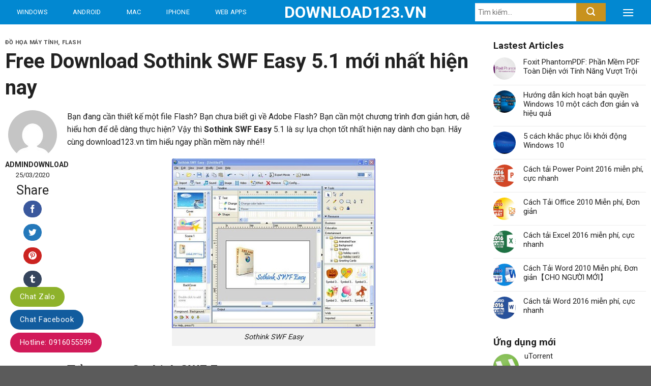

--- FILE ---
content_type: text/html; charset=UTF-8
request_url: https://download123.vn/download-sothink-swf-easy-5-1/
body_size: 21714
content:
<!DOCTYPE html>
<!--[if IE 9 ]> <html lang="vi" class="ie9 loading-site no-js"> <![endif]-->
<!--[if IE 8 ]> <html lang="vi" class="ie8 loading-site no-js"> <![endif]-->
<!--[if (gte IE 9)|!(IE)]><!--><html lang="vi" class="loading-site no-js"> <!--<![endif]-->
<head>
	<meta charset="UTF-8" />
	<link rel="profile" href="http://gmpg.org/xfn/11" />
	<link rel="pingback" href="https://download123.vn/xmlrpc.php" />

	<script>(function(html){html.className = html.className.replace(/\bno-js\b/,'js')})(document.documentElement);</script>
<title>Free Download Sothink SWF Easy 5.1 mới nhất hiện nay &#8211; Download123.VN</title>
<meta name='robots' content='max-image-preview:large' />
	<style>img:is([sizes="auto" i], [sizes^="auto," i]) { contain-intrinsic-size: 3000px 1500px }</style>
	<meta name="viewport" content="width=device-width, initial-scale=1, maximum-scale=1" /><link rel='dns-prefetch' href='//fonts.googleapis.com' />
<link href='https://fonts.gstatic.com' crossorigin rel='preconnect' />
<link rel="alternate" type="application/rss+xml" title="Dòng thông tin Download123.VN &raquo;" href="https://download123.vn/feed/" />
<link rel="alternate" type="application/rss+xml" title="Download123.VN &raquo; Dòng bình luận" href="https://download123.vn/comments/feed/" />
<link rel="alternate" type="application/rss+xml" title="Download123.VN &raquo; Free Download Sothink SWF Easy 5.1 mới nhất hiện nay Dòng bình luận" href="https://download123.vn/download-sothink-swf-easy-5-1/feed/" />
<style id='classic-theme-styles-inline-css' type='text/css'>
/*! This file is auto-generated */
.wp-block-button__link{color:#fff;background-color:#32373c;border-radius:9999px;box-shadow:none;text-decoration:none;padding:calc(.667em + 2px) calc(1.333em + 2px);font-size:1.125em}.wp-block-file__button{background:#32373c;color:#fff;text-decoration:none}
</style>
<style id='global-styles-inline-css' type='text/css'>
:root{--wp--preset--aspect-ratio--square: 1;--wp--preset--aspect-ratio--4-3: 4/3;--wp--preset--aspect-ratio--3-4: 3/4;--wp--preset--aspect-ratio--3-2: 3/2;--wp--preset--aspect-ratio--2-3: 2/3;--wp--preset--aspect-ratio--16-9: 16/9;--wp--preset--aspect-ratio--9-16: 9/16;--wp--preset--color--black: #000000;--wp--preset--color--cyan-bluish-gray: #abb8c3;--wp--preset--color--white: #ffffff;--wp--preset--color--pale-pink: #f78da7;--wp--preset--color--vivid-red: #cf2e2e;--wp--preset--color--luminous-vivid-orange: #ff6900;--wp--preset--color--luminous-vivid-amber: #fcb900;--wp--preset--color--light-green-cyan: #7bdcb5;--wp--preset--color--vivid-green-cyan: #00d084;--wp--preset--color--pale-cyan-blue: #8ed1fc;--wp--preset--color--vivid-cyan-blue: #0693e3;--wp--preset--color--vivid-purple: #9b51e0;--wp--preset--gradient--vivid-cyan-blue-to-vivid-purple: linear-gradient(135deg,rgba(6,147,227,1) 0%,rgb(155,81,224) 100%);--wp--preset--gradient--light-green-cyan-to-vivid-green-cyan: linear-gradient(135deg,rgb(122,220,180) 0%,rgb(0,208,130) 100%);--wp--preset--gradient--luminous-vivid-amber-to-luminous-vivid-orange: linear-gradient(135deg,rgba(252,185,0,1) 0%,rgba(255,105,0,1) 100%);--wp--preset--gradient--luminous-vivid-orange-to-vivid-red: linear-gradient(135deg,rgba(255,105,0,1) 0%,rgb(207,46,46) 100%);--wp--preset--gradient--very-light-gray-to-cyan-bluish-gray: linear-gradient(135deg,rgb(238,238,238) 0%,rgb(169,184,195) 100%);--wp--preset--gradient--cool-to-warm-spectrum: linear-gradient(135deg,rgb(74,234,220) 0%,rgb(151,120,209) 20%,rgb(207,42,186) 40%,rgb(238,44,130) 60%,rgb(251,105,98) 80%,rgb(254,248,76) 100%);--wp--preset--gradient--blush-light-purple: linear-gradient(135deg,rgb(255,206,236) 0%,rgb(152,150,240) 100%);--wp--preset--gradient--blush-bordeaux: linear-gradient(135deg,rgb(254,205,165) 0%,rgb(254,45,45) 50%,rgb(107,0,62) 100%);--wp--preset--gradient--luminous-dusk: linear-gradient(135deg,rgb(255,203,112) 0%,rgb(199,81,192) 50%,rgb(65,88,208) 100%);--wp--preset--gradient--pale-ocean: linear-gradient(135deg,rgb(255,245,203) 0%,rgb(182,227,212) 50%,rgb(51,167,181) 100%);--wp--preset--gradient--electric-grass: linear-gradient(135deg,rgb(202,248,128) 0%,rgb(113,206,126) 100%);--wp--preset--gradient--midnight: linear-gradient(135deg,rgb(2,3,129) 0%,rgb(40,116,252) 100%);--wp--preset--font-size--small: 13px;--wp--preset--font-size--medium: 20px;--wp--preset--font-size--large: 36px;--wp--preset--font-size--x-large: 42px;--wp--preset--spacing--20: 0.44rem;--wp--preset--spacing--30: 0.67rem;--wp--preset--spacing--40: 1rem;--wp--preset--spacing--50: 1.5rem;--wp--preset--spacing--60: 2.25rem;--wp--preset--spacing--70: 3.38rem;--wp--preset--spacing--80: 5.06rem;--wp--preset--shadow--natural: 6px 6px 9px rgba(0, 0, 0, 0.2);--wp--preset--shadow--deep: 12px 12px 50px rgba(0, 0, 0, 0.4);--wp--preset--shadow--sharp: 6px 6px 0px rgba(0, 0, 0, 0.2);--wp--preset--shadow--outlined: 6px 6px 0px -3px rgba(255, 255, 255, 1), 6px 6px rgba(0, 0, 0, 1);--wp--preset--shadow--crisp: 6px 6px 0px rgba(0, 0, 0, 1);}:where(.is-layout-flex){gap: 0.5em;}:where(.is-layout-grid){gap: 0.5em;}body .is-layout-flex{display: flex;}.is-layout-flex{flex-wrap: wrap;align-items: center;}.is-layout-flex > :is(*, div){margin: 0;}body .is-layout-grid{display: grid;}.is-layout-grid > :is(*, div){margin: 0;}:where(.wp-block-columns.is-layout-flex){gap: 2em;}:where(.wp-block-columns.is-layout-grid){gap: 2em;}:where(.wp-block-post-template.is-layout-flex){gap: 1.25em;}:where(.wp-block-post-template.is-layout-grid){gap: 1.25em;}.has-black-color{color: var(--wp--preset--color--black) !important;}.has-cyan-bluish-gray-color{color: var(--wp--preset--color--cyan-bluish-gray) !important;}.has-white-color{color: var(--wp--preset--color--white) !important;}.has-pale-pink-color{color: var(--wp--preset--color--pale-pink) !important;}.has-vivid-red-color{color: var(--wp--preset--color--vivid-red) !important;}.has-luminous-vivid-orange-color{color: var(--wp--preset--color--luminous-vivid-orange) !important;}.has-luminous-vivid-amber-color{color: var(--wp--preset--color--luminous-vivid-amber) !important;}.has-light-green-cyan-color{color: var(--wp--preset--color--light-green-cyan) !important;}.has-vivid-green-cyan-color{color: var(--wp--preset--color--vivid-green-cyan) !important;}.has-pale-cyan-blue-color{color: var(--wp--preset--color--pale-cyan-blue) !important;}.has-vivid-cyan-blue-color{color: var(--wp--preset--color--vivid-cyan-blue) !important;}.has-vivid-purple-color{color: var(--wp--preset--color--vivid-purple) !important;}.has-black-background-color{background-color: var(--wp--preset--color--black) !important;}.has-cyan-bluish-gray-background-color{background-color: var(--wp--preset--color--cyan-bluish-gray) !important;}.has-white-background-color{background-color: var(--wp--preset--color--white) !important;}.has-pale-pink-background-color{background-color: var(--wp--preset--color--pale-pink) !important;}.has-vivid-red-background-color{background-color: var(--wp--preset--color--vivid-red) !important;}.has-luminous-vivid-orange-background-color{background-color: var(--wp--preset--color--luminous-vivid-orange) !important;}.has-luminous-vivid-amber-background-color{background-color: var(--wp--preset--color--luminous-vivid-amber) !important;}.has-light-green-cyan-background-color{background-color: var(--wp--preset--color--light-green-cyan) !important;}.has-vivid-green-cyan-background-color{background-color: var(--wp--preset--color--vivid-green-cyan) !important;}.has-pale-cyan-blue-background-color{background-color: var(--wp--preset--color--pale-cyan-blue) !important;}.has-vivid-cyan-blue-background-color{background-color: var(--wp--preset--color--vivid-cyan-blue) !important;}.has-vivid-purple-background-color{background-color: var(--wp--preset--color--vivid-purple) !important;}.has-black-border-color{border-color: var(--wp--preset--color--black) !important;}.has-cyan-bluish-gray-border-color{border-color: var(--wp--preset--color--cyan-bluish-gray) !important;}.has-white-border-color{border-color: var(--wp--preset--color--white) !important;}.has-pale-pink-border-color{border-color: var(--wp--preset--color--pale-pink) !important;}.has-vivid-red-border-color{border-color: var(--wp--preset--color--vivid-red) !important;}.has-luminous-vivid-orange-border-color{border-color: var(--wp--preset--color--luminous-vivid-orange) !important;}.has-luminous-vivid-amber-border-color{border-color: var(--wp--preset--color--luminous-vivid-amber) !important;}.has-light-green-cyan-border-color{border-color: var(--wp--preset--color--light-green-cyan) !important;}.has-vivid-green-cyan-border-color{border-color: var(--wp--preset--color--vivid-green-cyan) !important;}.has-pale-cyan-blue-border-color{border-color: var(--wp--preset--color--pale-cyan-blue) !important;}.has-vivid-cyan-blue-border-color{border-color: var(--wp--preset--color--vivid-cyan-blue) !important;}.has-vivid-purple-border-color{border-color: var(--wp--preset--color--vivid-purple) !important;}.has-vivid-cyan-blue-to-vivid-purple-gradient-background{background: var(--wp--preset--gradient--vivid-cyan-blue-to-vivid-purple) !important;}.has-light-green-cyan-to-vivid-green-cyan-gradient-background{background: var(--wp--preset--gradient--light-green-cyan-to-vivid-green-cyan) !important;}.has-luminous-vivid-amber-to-luminous-vivid-orange-gradient-background{background: var(--wp--preset--gradient--luminous-vivid-amber-to-luminous-vivid-orange) !important;}.has-luminous-vivid-orange-to-vivid-red-gradient-background{background: var(--wp--preset--gradient--luminous-vivid-orange-to-vivid-red) !important;}.has-very-light-gray-to-cyan-bluish-gray-gradient-background{background: var(--wp--preset--gradient--very-light-gray-to-cyan-bluish-gray) !important;}.has-cool-to-warm-spectrum-gradient-background{background: var(--wp--preset--gradient--cool-to-warm-spectrum) !important;}.has-blush-light-purple-gradient-background{background: var(--wp--preset--gradient--blush-light-purple) !important;}.has-blush-bordeaux-gradient-background{background: var(--wp--preset--gradient--blush-bordeaux) !important;}.has-luminous-dusk-gradient-background{background: var(--wp--preset--gradient--luminous-dusk) !important;}.has-pale-ocean-gradient-background{background: var(--wp--preset--gradient--pale-ocean) !important;}.has-electric-grass-gradient-background{background: var(--wp--preset--gradient--electric-grass) !important;}.has-midnight-gradient-background{background: var(--wp--preset--gradient--midnight) !important;}.has-small-font-size{font-size: var(--wp--preset--font-size--small) !important;}.has-medium-font-size{font-size: var(--wp--preset--font-size--medium) !important;}.has-large-font-size{font-size: var(--wp--preset--font-size--large) !important;}.has-x-large-font-size{font-size: var(--wp--preset--font-size--x-large) !important;}
:where(.wp-block-post-template.is-layout-flex){gap: 1.25em;}:where(.wp-block-post-template.is-layout-grid){gap: 1.25em;}
:where(.wp-block-columns.is-layout-flex){gap: 2em;}:where(.wp-block-columns.is-layout-grid){gap: 2em;}
:root :where(.wp-block-pullquote){font-size: 1.5em;line-height: 1.6;}
</style>
<style id='woocommerce-inline-inline-css' type='text/css'>
.woocommerce form .form-row .required { visibility: visible; }
</style>
<link data-minify="1" rel='stylesheet' id='flatsome-icons-css' href='https://download123.vn/wp-content/cache/min/1/wp-content/themes/flatsome/assets/css/fl-icons-90137373b06c8321118345403ba9ccd8.css' type='text/css' media='all' />
<link data-minify="1" rel='stylesheet' id='flatsome-main-css' href='https://download123.vn/wp-content/cache/min/1/wp-content/themes/flatsome/assets/css/flatsome-6a786f6b0bc70009a45e792179745dd5.css' type='text/css' media='all' />
<link data-minify="1" rel='stylesheet' id='flatsome-shop-css' href='https://download123.vn/wp-content/cache/min/1/wp-content/themes/flatsome/assets/css/flatsome-shop-3d00cde5d74d5873c8ef419afe699dc5.css' type='text/css' media='all' />
<link rel='stylesheet' id='flatsome-style-css' href='https://download123.vn/wp-content/themes/app/style.css?ver=3.0' type='text/css' media='all' />
<link rel='stylesheet' id='flatsome-googlefonts-css' href='//fonts.googleapis.com/css?family=Roboto%3Aregular%2C700%2Cregular%2C500%2Cregular&#038;display=swap&#038;ver=3.9' type='text/css' media='all' />
<script type="text/javascript" src="https://download123.vn/wp-includes/js/jquery/jquery.min.js?ver=3.7.1" id="jquery-core-js"></script>
<script type="text/javascript" src="https://download123.vn/wp-content/plugins/woocommerce/assets/js/jquery-blockui/jquery.blockUI.min.js?ver=2.7.0-wc.10.4.3" id="wc-jquery-blockui-js" defer="defer" data-wp-strategy="defer"></script>
<script type="text/javascript" id="wc-add-to-cart-js-extra">
/* <![CDATA[ */
var wc_add_to_cart_params = {"ajax_url":"\/wp-admin\/admin-ajax.php","wc_ajax_url":"\/?wc-ajax=%%endpoint%%","i18n_view_cart":"Xem gi\u1ecf h\u00e0ng","cart_url":"https:\/\/download123.vn\/gio-hang\/","is_cart":"","cart_redirect_after_add":"no"};
/* ]]> */
</script>
<script type="text/javascript" src="https://download123.vn/wp-content/plugins/woocommerce/assets/js/frontend/add-to-cart.min.js?ver=10.4.3" id="wc-add-to-cart-js" defer="defer" data-wp-strategy="defer"></script>
<script type="text/javascript" src="https://download123.vn/wp-content/plugins/woocommerce/assets/js/js-cookie/js.cookie.min.js?ver=2.1.4-wc.10.4.3" id="wc-js-cookie-js" defer="defer" data-wp-strategy="defer"></script>
<script type="text/javascript" id="woocommerce-js-extra">
/* <![CDATA[ */
var woocommerce_params = {"ajax_url":"\/wp-admin\/admin-ajax.php","wc_ajax_url":"\/?wc-ajax=%%endpoint%%","i18n_password_show":"Hi\u1ec3n th\u1ecb m\u1eadt kh\u1ea9u","i18n_password_hide":"\u1ea8n m\u1eadt kh\u1ea9u"};
/* ]]> */
</script>
<script type="text/javascript" src="https://download123.vn/wp-content/plugins/woocommerce/assets/js/frontend/woocommerce.min.js?ver=10.4.3" id="woocommerce-js" defer="defer" data-wp-strategy="defer"></script>
<link rel="https://api.w.org/" href="https://download123.vn/wp-json/" /><link rel="alternate" title="JSON" type="application/json" href="https://download123.vn/wp-json/wp/v2/posts/8113" /><link rel="EditURI" type="application/rsd+xml" title="RSD" href="https://download123.vn/xmlrpc.php?rsd" />
<meta name="generator" content="WordPress 6.8.3" />
<meta name="generator" content="WooCommerce 10.4.3" />
<link rel="canonical" href="https://download123.vn/download-sothink-swf-easy-5-1/" />
<link rel='shortlink' href='https://download123.vn/?p=8113' />
<link rel="alternate" title="oNhúng (JSON)" type="application/json+oembed" href="https://download123.vn/wp-json/oembed/1.0/embed?url=https%3A%2F%2Fdownload123.vn%2Fdownload-sothink-swf-easy-5-1%2F" />
<link rel="alternate" title="oNhúng (XML)" type="text/xml+oembed" href="https://download123.vn/wp-json/oembed/1.0/embed?url=https%3A%2F%2Fdownload123.vn%2Fdownload-sothink-swf-easy-5-1%2F&#038;format=xml" />
<link rel='dns-prefetch' href='https://i0.wp.com/'><link rel='preconnect' href='https://i0.wp.com/' crossorigin><link rel='dns-prefetch' href='https://i1.wp.com/'><link rel='preconnect' href='https://i1.wp.com/' crossorigin><link rel='dns-prefetch' href='https://i2.wp.com/'><link rel='preconnect' href='https://i2.wp.com/' crossorigin><link rel='dns-prefetch' href='https://i3.wp.com/'><link rel='preconnect' href='https://i3.wp.com/' crossorigin><style>.bg{opacity: 0; transition: opacity 1s; -webkit-transition: opacity 1s;} .bg-loaded{opacity: 1;}</style><!--[if IE]><link rel="stylesheet" type="text/css" href="https://download123.vn/wp-content/themes/flatsome/assets/css/ie-fallback.css"><script src="//cdnjs.cloudflare.com/ajax/libs/html5shiv/3.6.1/html5shiv.js"></script><script>var head = document.getElementsByTagName('head')[0],style = document.createElement('style');style.type = 'text/css';style.styleSheet.cssText = ':before,:after{content:none !important';head.appendChild(style);setTimeout(function(){head.removeChild(style);}, 0);</script><script src="https://download123.vn/wp-content/themes/flatsome/assets/libs/ie-flexibility.js"></script><![endif]-->	<noscript><style>.woocommerce-product-gallery{ opacity: 1 !important; }</style></noscript>
	<style id="custom-css" type="text/css">:root {--primary-color: #0288d1;}.full-width .ubermenu-nav, .container, .row{max-width: 1310px}.row.row-collapse{max-width: 1280px}.row.row-small{max-width: 1302.5px}.row.row-large{max-width: 1340px}.header-main{height: 48px}#logo img{max-height: 48px}#logo{width:163px;}.header-top{min-height: 30px}.has-transparent + .page-title:first-of-type,.has-transparent + #main > .page-title,.has-transparent + #main > div > .page-title,.has-transparent + #main .page-header-wrapper:first-of-type .page-title{padding-top: 48px;}.header.show-on-scroll,.stuck .header-main{height:48px!important}.stuck #logo img{max-height: 48px!important}.search-form{ width: 50%;}.header-bg-color, .header-wrapper {background-color: #0288d1}.header-bottom {background-color: #f1f1f1}.stuck .header-main .nav > li > a{line-height: 50px }@media (max-width: 549px) {.header-main{height: 70px}#logo img{max-height: 70px}}.nav-dropdown{font-size:100%}/* Color */.accordion-title.active, .has-icon-bg .icon .icon-inner,.logo a, .primary.is-underline, .primary.is-link, .badge-outline .badge-inner, .nav-outline > li.active> a,.nav-outline >li.active > a, .cart-icon strong,[data-color='primary'], .is-outline.primary{color: #0288d1;}/* Color !important */[data-text-color="primary"]{color: #0288d1!important;}/* Background Color */[data-text-bg="primary"]{background-color: #0288d1;}/* Background */.scroll-to-bullets a,.featured-title, .label-new.menu-item > a:after, .nav-pagination > li > .current,.nav-pagination > li > span:hover,.nav-pagination > li > a:hover,.has-hover:hover .badge-outline .badge-inner,button[type="submit"], .button.wc-forward:not(.checkout):not(.checkout-button), .button.submit-button, .button.primary:not(.is-outline),.featured-table .title,.is-outline:hover, .has-icon:hover .icon-label,.nav-dropdown-bold .nav-column li > a:hover, .nav-dropdown.nav-dropdown-bold > li > a:hover, .nav-dropdown-bold.dark .nav-column li > a:hover, .nav-dropdown.nav-dropdown-bold.dark > li > a:hover, .is-outline:hover, .tagcloud a:hover,.grid-tools a, input[type='submit']:not(.is-form), .box-badge:hover .box-text, input.button.alt,.nav-box > li > a:hover,.nav-box > li.active > a,.nav-pills > li.active > a ,.current-dropdown .cart-icon strong, .cart-icon:hover strong, .nav-line-bottom > li > a:before, .nav-line-grow > li > a:before, .nav-line > li > a:before,.banner, .header-top, .slider-nav-circle .flickity-prev-next-button:hover svg, .slider-nav-circle .flickity-prev-next-button:hover .arrow, .primary.is-outline:hover, .button.primary:not(.is-outline), input[type='submit'].primary, input[type='submit'].primary, input[type='reset'].button, input[type='button'].primary, .badge-inner{background-color: #0288d1;}/* Border */.nav-vertical.nav-tabs > li.active > a,.scroll-to-bullets a.active,.nav-pagination > li > .current,.nav-pagination > li > span:hover,.nav-pagination > li > a:hover,.has-hover:hover .badge-outline .badge-inner,.accordion-title.active,.featured-table,.is-outline:hover, .tagcloud a:hover,blockquote, .has-border, .cart-icon strong:after,.cart-icon strong,.blockUI:before, .processing:before,.loading-spin, .slider-nav-circle .flickity-prev-next-button:hover svg, .slider-nav-circle .flickity-prev-next-button:hover .arrow, .primary.is-outline:hover{border-color: #0288d1}.nav-tabs > li.active > a{border-top-color: #0288d1}.widget_shopping_cart_content .blockUI.blockOverlay:before { border-left-color: #0288d1 }.woocommerce-checkout-review-order .blockUI.blockOverlay:before { border-left-color: #0288d1 }/* Fill */.slider .flickity-prev-next-button:hover svg,.slider .flickity-prev-next-button:hover .arrow{fill: #0288d1;}body{font-size: 100%;}@media screen and (max-width: 549px){body{font-size: 100%;}}body{font-family:"Roboto", sans-serif}body{font-weight: 0}body{color: #212121}.nav > li > a {font-family:"Roboto", sans-serif;}.mobile-sidebar-levels-2 .nav > li > ul > li > a {font-family:"Roboto", sans-serif;}.nav > li > a {font-weight: 500;}.mobile-sidebar-levels-2 .nav > li > ul > li > a {font-weight: 500;}h1,h2,h3,h4,h5,h6,.heading-font, .off-canvas-center .nav-sidebar.nav-vertical > li > a{font-family: "Roboto", sans-serif;}h1,h2,h3,h4,h5,h6,.heading-font,.banner h1,.banner h2{font-weight: 700;}h1,h2,h3,h4,h5,h6,.heading-font{color: #212121;}.alt-font{font-family: "Roboto", sans-serif;}.alt-font{font-weight: 0!important;}a{color: #212121;}a:hover{color: #212121;}.tagcloud a:hover{border-color: #212121;background-color: #212121;}.products.has-equal-box-heights .box-image {padding-top: 100%;}@media screen and (min-width: 550px){.products .box-vertical .box-image{min-width: 247px!important;width: 247px!important;}}.page-title-small + main .product-container > .row{padding-top:0;}/* Custom CSS */.section1,.section1 .row1>.col,.section2,.section2 .row1>.large-12,.section3,.section4,.section5,.bvlq-section{padding-bottom : 0px !important}.cau-hoi-section .large-4 p.des{font-size:14px; color: gray;}.cau-hoi-section .large-4 .img{margin-bottom:10px}.cau-hoi-section .large-4 strong{display: block;margin-bottom: 15px;border-bottom: 1px solid #e4e4e4;padding-bottom: 30px;font-size: 20px;font-weight: 500;}.cau-hoi-section{padding-bottom:0 !important}.cau-hoi-section p{margin-bottom:0}.cau-hoi-section .col.large-4 .col-inner{padding:30px}.related .product-small.box .category{display:none}.single-product .content-row .large-3{flex-basis:25%; max-width:25%; padding-left:25px}.uu-diem-nhuoc-diem .right{display:inline-block; width:50%; padding-left:6px;}.uu-diem-nhuoc-diem .left{display:inline-block; width:50%; padding-right:6px;float:left}.uu-diem-nhuoc-diem .left h3{margin-bottom: 12px;font-weight: 300;font-size: 20px;color: #689f38;}.uu-diem-nhuoc-diem .right h3{ margin-bottom: 12px;font-weight: 300;font-size: 20px;color: #bf360c;}.uu-diem-nhuoc-diem ul{margin-bottom:0} .uu-diem-nhuoc-diem ul li{position: relative;margin-bottom: 12px;margin-left: 0px;list-style: none; margin-bottom:7px}.uu-diem-nhuoc-diem .right li{position: relative;margin-bottom: 12px;margin-left: 0px;list-style: none;margin-bottom: 7px;background-image: url(/wp-content/uploads/2020/10/nhuoc-diem-check.jpg);background-repeat: no-repeat;background-position-y: center;padding-left: 25px;}.related{ border-top: 0;margin-top: 15px;}.single-product .content-row{background:white}.single-product .page-title-inner{padding-top:0; max-width:1340px; background:white; min-height:50px}ul.product_list_widget li a{font-size:15px}ul.product_list_widget li .star-rating{margin:5px 0}ul.product_list_widget li img {width: 50px;height: 50px;}ul.product_list_widget li{padding: 5px 0 5px 61px;min-height: 65px;}.single-product .page-title{background: #eeeeee;}.single-product .shop-container{background:#eeeeee}.uu-diem-nhuoc-diem .left li{background-image: url(/wp-content/uploads/2020/10/uu-diem-check.jpg);background-repeat: no-repeat;background-position-y: center;background-position-x: left;margin-left: 0;padding-left: 25px;position: relative;list-style: none;margin-bottom: 7px;font-size: 15px;}.uu-diem-nhuoc-diem{display:inline-block; width:100%; clear:both}.single-product .content-row .large-2{flex-basis:18%; max-width:18%; padding-left:0}.single-product .large-7{border-right:none !important; order:1;flex-basis:57%;max-width:57%}.single-product .nut-download a{display: block;width: 100%;background: #43a047;padding: 10px 20px;font-size: 20px;font-weight: 500;color: white;border-radius: 3px;border-bottom: 2px solid #1e7922;background-image: url(/wp-content/uploads/2020/10/icon-23.png);background-repeat: no-repeat;background-size: 33px;background-position-x: 92%;background-position-y: center;}.header-nav.nav > li > a {font-weight: normal;color: #fff !important;height: 48px;padding: 0 18px;line-height: 48px;}.nav-line>li.active>a:before, .single-product .nav-line>li>a:before{display:none}.home .tabbed-content .nav{border-bottom: 1px solid #0288d1;margin-bottom: 7px;}.thong-tin-sp .star-rating span{padding-right:0}.thong-tin-sp .star-rating{margin-right:0}.header-main .nav > li > a:hover,.header-main .nav>li.active>a,.header-main .nav>li.current>a{background: #01579b;}.has-dropdown .icon-angle-down {font-size: 20px;margin-left: 10px;opacity: 1;}.nav-dropdown-default {padding: 0;border: none;background: #01579b;}.nav-dropdown-has-arrow li.current-dropdown.has-dropdown:before, .nav-dropdown-has-arrow li.current-dropdown.has-dropdown:after{display : none;}.nav-dropdown-default .nav-column li>a, .nav-dropdown.nav-dropdown-default>li>a {padding-left: 0;padding-right: 0;margin: 0 10px;border-bottom: 1px solid #fff !important;color: #fff !important;font-weight: normal;font-size: 15px;padding: 3px 36px;height: 48px;line-height: 40px;}.nav-dropdown-default .nav-column li:hover, .nav-dropdown.nav-dropdown-default>li:hover{background: #0288d1;}.header-main .flex-col.flex-right{width: 40%;}.header-main input[type='search']{height: 36px;padding: 0 6px;font-size: 14px;border: 0;}.header-main button[type="submit"]{margin: 0;height: 36px;padding: 0 20px;font-size: 14px;border: 0;background: #c8921e;}.is-divider{display : none;}.section1 .large-8 .large-columns-1 .col.post-item{padding-bottom : 20px;}.box.box-overlay .image-cover::after,.box.box-overlay .image-cover::before {position: absolute;top: 0;right: 0;bottom: 0;left: 0;width: 100%;height: 100%;background: linear-gradient(to bottom, transparent 30%, #000 100%);content: "";}h2.section-title{font-size: 20px;margin-bottom: 15px;}.home .tabbed-content .nav>li.active>a,.home .tabbed-content .nav>li.current>a {background: #fff;color: #0288d1 !important;border: 1px solid #0288d1;border-bottom-color: #fff;border-radius: 5px 5px 0 0;margin-bottom: -1px;height: 40px;line-height: 40px;}.tabbed-content .nav > li > a:hover{background : unset;}.tabbed-content .nav > li > a{padding: 0 12px;font-size:15px; font-weight:normal;}.single-product .tabbed-content .nav > li > a {padding: 7px 12px;font-size: 15px;font-weight: normal;text-transform: none;font-size: 16px;letter-spacing: 0;}.single-product .tabbed-content .nav > li.active > a{border-bottom:2px solid #0288d1; margin-bottom:-2px}.single-product .tabbed-content .nav > li{margin:0}.section1 .tabbed-content .large-columns-1{margin-left: 0;margin-right: 0;counter-reset: my-counter;}.section1 .tabbed-content .large-columns-1>.col{position: relative;border-bottom: 1px solid #e0e0e0;padding: 10px 20px 10px 50px;}.section1 .tabbed-content .large-columns-1>.col:last-child{border-bottom:none;}.section1 .tabbed-content .large-columns-1>.col::before {position: absolute;top: 0;left: 0px;width: 40px;height: 72px;color: #9e9e9e;font-size: 1.6rem;line-height: 72px;text-align: center;content: counter(my-counter) ".";counter-increment: my-counter;}.nut-xem-them{border-radius: 10px !important;background-color: #fff !important;border: 1px solid #0288d1 !important;margin-bottom : 0px;margin-top: 18px;}.nut-xem-them:hover{color: #fff !important;background-color: #0288d1 !important;}.nut-xem-them span{font-size: 14px;font-weight: normal;text-transform: initial;}.product-small.box{padding-top: 10px;border: 1px solid #e0e0e0;box-shadow: 0 1px 3px 0 rgba(0,0,0,0.3);}.product-small.box.box-normal .box-text>p{display: -webkit-box;-webkit-line-clamp: 2;-webkit-box-orient: vertical;max-height: 3em;position: relative;height: 3em;overflow: hidden;color: #424242;font-size: .79rem;}.section2 .thong-tin-them-sp{display:flex !important}.bvlq .box.box-blog-post .box-text h5:hover.archive.category .large-9.col .box.box-blog-post .box-text h5:hover{text-decoration:underline; color:#0288d1}.thong-tin-them-sp .star-rating{margin-right:0}.thong-tin-them-sp{display:none; width:100%; clear:both}.thong-tin-them-sp .right{width:50%; float:left; display:inline-block; text-align:right; padding:12px 10px}.thong-tin-them-sp .left{text-align:left; display:inline-block; width:50%; float:left; padding:12px 10px}.thong-tin-them-sp{border-top: 1px solid #e3e3e3;}.product-small.box.box-vertical .box-text>p,.product-small.box.box-vertical .thong-tin-sp{display : none;}.product-small.box .product-title a{overflow: hidden;white-space: nowrap;text-overflow: ellipsis;margin-bottom: 0px;color: #0288d1;font-size: 16px;}.product-small.box:hover{text-decoration: none;background-color: #f5f5f5;border-color: #d3d3d3;box-shadow: 0 2px 6px 0 rgba(0,0,0,0.2);transform: translateY(-2px);cursor: pointer;}.product-small.box.box-vertical{box-shadow : none;border : none;padding-top: 0px;}.product-small.box.box-vertical:hover{background-color: unset;border-color: none;box-shadow: none;transform: unset;}.thong-tin-sp{display : flex;padding: 12px 12px;border-top: 1px solid #e0e0e0;}.product-small.box .product-title a:hover{text-decoration:underline}.thong-tin-sp .left{display: inline-block;float: left;width: 50%;text-align: left;}.thong-tin-sp .right{display: inline-block;float: right;width: 50%;text-align: right;}.product-small.box.box-normal .box-text{padding-left : 0px;padding-right : 0px;padding-bottom: 0px;}.tieu-de-cate{text-align: left;padding: 12px;background-color: #f5f5f5;border-bottom: 2px solid #e0e0e0;}.thong-tin-sp .left{font-size:14px; color:gray}.icon-box-left .icon-box-img+.icon-box-text {padding-left: 10px;}.tieu-de-cate h3{font-weight:500;margin-bottom : 0px;}.section3 .box-vertical .box-image {padding: 0;vertical-align: top;}.section3 .box-vertical .box-text {padding-left: 10px;padding-right: 10px;vertical-align: top;padding-top: 0px;padding-bottom: 0px;}.section3 .large-columns-1>.col{padding-bottom: 0px;}.section3 .large-columns-1>.col>.col-inner{padding : 12px;border-bottom: 1px solid #e0e0e0;}.section3 .row-category .large-3>.col-inner{background-color: #fff;box-shadow: 0 1px 3px 0 rgba(0,0,0,0.3);border: 1px solid #e0e0e0;}.nut-see-all{background: #f5f5f5 !important;margin-bottom: 0px;display: block;font-size: 14px;}.nut-see-all span{text-decoration: underline;color: #424242;}.box-blog-post{box-shadow: 0 1px 3px 0 rgba(0,0,0,0.3);}.box-blog-post:hover{box-shadow: 0 2px 6px 0 rgba(0,0,0,0.2);transform: translateY(-2px);cursor: pointer;}.section4 .post1 .col.post-item,.section4 .row-post2 .col.post-item{padding-bottom : 20px;}.section4 .cot1 .row-post2>.col{padding-bottom : 0px !important;}.section4 .cot1 .post1 .box-text{background-color: #33303c !important;vertical-align: top;padding: 18px;}.section4 .cot1 .post1 .box-text h5{color : #fff;font-size: 28px !important;-webkit-line-clamp: unset !important;overflow: unset !important;}.section4 .cot1 .box-text .cat-label,.archive.category .large-9.col .box.box-blog-post .box-text .cat-label, .bvlq .box.box-blog-post .box-text .cat-label{margin: 3px 0 6px;color: #9e9e9e;opacity: 1;font-size: 13px;}.section1 .box-text .cat-label{display : none;}.section4 .cot1 .box-blog-post .box-text{padding: 15px;background: #fff;}.section4 .cot1 .box-blog-post .box-text h5{display: -webkit-box;-webkit-line-clamp: 2;-webkit-box-orient: vertical;position: relative;height: 43px;overflow: hidden;font-size: 1rem;font-weight: normal;}.section4 .cot2 .box-blog-post{box-shadow : none;}.section4 .cot2 .box-blog-post:hover{box-shadow: none;transform: inherit;}.section4 .cot2 .box-blog-post:hover h5{text-decoration : underline;}.section4 .cot2 .box-text{padding: 0 0 0 10px; vertical-align: top;}.section4 .cot2 .box-text .cat-label{display : none;}.section4 .cot2 .box-text h5{font-weight: normal;font-size: 16px;display: -webkit-box;-webkit-line-clamp: 3;-webkit-box-orient: vertical;max-height: 60px;position: relative;height: 60px;overflow: hidden;}.section4 .cot2 .large-columns-1 .col.post-item{padding-bottom : 0px;}.section4 .cot2 .large-columns-1 .col.post-item .col-inner{padding: 12px 0;border-bottom: 1px solid #e0e0e0;}.section4 .cot2 .large-columns-1 .col.post-item:first-child .col-inner{border-top: 1px solid #e0e0e0;}.section4 .cot2 .nut-xem-them{margin-bottom : 15px;}.section5 .row1 h3{font-size : 16px;text-align : left;}.section5 .product-small.box.box-vertical .box-text>p{display : block;}.section5 .row2 .large-columns-1{border: 1px solid #e0e0e0;box-shadow: 0 1px 1px 0 rgba(0,0,0,0.2);margin: 0;}.section5 .row2 .large-columns-1>.col{padding : 12px;border-bottom: 1px solid #e0e0e0;}.section5 .row2 .large-columns-1>.col:hover,.section3 .large-columns-1>.col>.col-inner:hover{background: #f5f5f5;cursor : pointer;}.section5 .row2 .large-columns-1>.col:last-child{border-bottom: none;}.section5 .row2 .product-small.box .box-image{vertical-align: baseline;}.section5 .row2 .product-small.box .box-text {padding-left: 10px;padding-right: 0;padding-bottom: 0px;padding-top: 0px;}.section5 .product-small .box-text>p{display: -webkit-box;-webkit-line-clamp: 2;-webkit-box-orient: vertical;position: relative;overflow: hidden;font-size: .79rem;}.section5 .product-small .product-title a{overflow: hidden;white-space: nowrap;text-overflow: ellipsis;color: #0277bd;font-size: 16px;font-weight: 500;}.breadcrumbs {color: #222;font-weight: normal;padding: 0;font-size: 14px;text-transform: none;letter-spacing: 0;}.thong-tin-co-ban .tra-phi, .thong-tin-co-ban .ngon-ngu{background-image: url(/wp-content/uploads/2020/10/check-icon.jpg);background-repeat: no-repeat;padding-left: 19px;background-position-y: center;font-size: 14px; padding-right:12px; color:gray}.thong-tin-co-ban .phien-ban{font-size:14px; color:gray}.star-rating span:before, .woocommerce-page .star-rating:before{color:#ffb000; font-size:13px}.star-rating:before{color: #d8d8d8;font-size:13px}.single-product .product-info .product-title{font-size: 25px;color: #484848; margin-bottom:5px}.product-info {padding-left:0;padding-top: 0;padding-bottom:0}.single-product .product-main .large-2{padding-bottom:0}.product-main {padding: 0;}.page-title:not(.featured-title)+main .product-main {padding-top: 0;}.product-footer .woocommerce-tabs>.nav-line:not(.nav-vertical){margin-top:0; border-bottom: 2px solid #d6d6d6;}.product-footer .woocommerce-tabs {padding: 0;border-top: 0;}.footer-section{border-top: 3px solid #0288d1;}.footer-section .row1 h3{color: #e1ab37;}.footer-section .row1{border-bottom : 1px solid #e0e0e0;}.footer-section .row1 ul{margin-bottom : 0px;}.footer-section .row1 ul li{list-style : none;margin-left : 0px;margin-bottom : 5px;}.footer-section .row1 ul li a{color: #0277bd;}.absolute-footer{background-color: #0288d1;color: #fff !important;padding: 10px 0;}/* single post */.single-post .blog-single .large-9.col,.single-post .post-sidebar.large-3.col{padding : 0 10px;}.single-post .blog-single .large-9.col .large-1.col,.single-post .blog-single .large-9.col .large-8.col{display : inline-block;padding : 0 5px 10px;}.single-post .blog-single .large-9.col .large-1.col{width : 12%;max-width: 12%;flex-basis: 12%;padding-left : 0px;vertical-align: top;}.single-post .blog-single .large-9.col .large-8.col{width : 87%;max-width: 87%;flex-basis: 87%;padding-right : 0px;}.single-post .entry-header-text-top{padding-bottom : 0px;}.single-post h1{margin: 0 0 18px;font-size: 40px;}.single-post .entry-content{padding-top : 0px;}.single-post .blog-single .large-9.col .large-1.col p{margin-bottom: 0px;text-align: center;}.avatar-tac-gia img{border-radius : 50%;}.thong-tin-tac-gia{font-weight : bold;text-transform : uppercase;font-size : 14px;}.ngay-dang{font-size: 13px;}.chia-se-bai-viet{font-size: 25px;text-align: center;}.single-post .blog-single .large-9.col .large-1.col .social-icons {display: block;width: 37%;margin: 0 auto;}.single-post .blog-single .large-9.col .large-1.col .button.icon.circle {display: block;}span.widget-title {font-size: 1em;font-weight: 600;text-transform: none;font-size: 19px;letter-spacing: 0;}.recent-blog-posts a{font-size:15px}.recent-blog-posts .badge-inner{border-radius:99%}.recent-blog-posts a:hover{color:#0288d1}.related .product-small a{text-align:center} .related .product-small p{margin: 0;font-size: 13px;}.related .product-small .box-text{text-align:center;padding:20px 5px}.related .product-small.col{padding:0 5px 10px}.single-product #main {background-color: #eee;}div#reviews.woocommerce-Reviews, .devvn_prod_cmt{max-width: 1340px;background: white;padding: 20px;margin-top: 30px;}.related .product-small .box-image img {max-width: 40%;width: 40%;}.category-posts-internal .cat-post-item:before{display : none;}.category-posts-internal .cat-post-item {border-bottom: none !important;}.category-posts-internal .cat-post-title{font-weight: bold;font-size: 16px !important;}.category-posts-internal .cat-post-current .cat-post-title {font-weight: bold;text-transform: none !important;color: #0288d1;}.archive.category .large-9.col .col.post-item,.bvlq .col.post-item{padding : 10px;}.archive.category .large-9.col .box.box-blog-post .box-text,.bvlq .box.box-blog-post .box-text{padding: 15px;background: #fff;}.archive.category .large-9.col .box.box-blog-post .box-text h5,.bvlq .box.box-blog-post .box-text h5{display: -webkit-box;-webkit-line-clamp: 2;-webkit-box-orient: vertical;max-height: 3em;position: relative;height: 45px;overflow: hidden;font-weight: normal;margin-bottom : 20px;}.archive.category .large-9.col .box.box-blog-post .box-text .from_the_blog_excerpt{display : none;}.nut-doc-them,.box.box-blog-post .box-text .button{color: #0288d1;font-size: .79rem;text-decoration: underline;text-transform: inherit;font-weight: normal;}.section4 .cot1 .post1 .box-text .button{position: absolute;bottom: 10px;color : #fff;}.single-product .nut-download a:hover{background-color: #4cb351;}.single-product .nut-share{text-align: center;margin-top: 15px;}.single-product .thong-tin-chi-tiet{margin-bottom:20px;background: #eeeeee;padding: 10px;}.single-product .thong-tin-chi-tiet ul{margin-bottom:0}.single-product .thong-tin-chi-tiet ul li{list-style:none}.single-product .thong-tin-chi-tiet ul li .label{margin-bottom:0; font-size:12px; color:gray; text-transform:uppercase; font-weight:normal}.single-product .thong-tin-chi-tiet ul li .value span{padding-right:6px}.single-product .thong-tin-chi-tiet ul li .value a{color:#0288d1}.single-product .thong-tin-chi-tiet ul li .value a:hover{text-transform:underline}.bao-cao-loi a{width: 100%;background: white;display: block;padding: 5px 10px;text-align: center;font-size: 15px;background-repeat: no-repeat;background-position-y: center;border: 1px solid #d6d6d6;border-radius: 3px;}.single-product .thong-tin-chi-tiet ul li .value{ color: #424242;font-weight: 500;font-size: .889rem;word-break: break-word; margin-bottom:15px}.bao-cao-loi a span.label{background-image: url(/wp-content/uploads/2020/10/loa.png);background-repeat: no-repeat;padding-left: 22px;background-position-y: center;}.bao-cao-loi a:hover{box-shadow: 2px 2px 2px #0000001c;}.fagsfacf-gallery-slider .slick-arrow {top: 36%;}.fagsfacf-gallery-slider button.slick-arrow{background-color: #00000000 !important;background-size: 8px 20px !important;}.single-product .thong-tin-chi-tiet h3{margin-top:10px}.devvn_cmt_input textarea, .devvn_cmt_input input {border: 1px solid #dddddd;}.devvn_cmt_form_bottom {border: 1px solid #dddddd;}button#devvn_cmt_submit, button#devvn_cmt_replysubmit {background: #0288d1; color:white}.tieu-de-sp2 .container{display: block;clear: both;max-width: 1340px;background: white;border-top: 1px solid #eeeeee;}.tieu-de-sp2 .left .anh-dai-dien{padding:10px; width: 8%;float: left;display: inline-block;}.tieu-de-sp2 .left .tieu-de-sp{width: 92%;float: left;display: inline-block;padding-top: 10px;padding-left: 0px;}.tieu-de-sp2 h3{margin-bottom: 0;font-size: 24px;font-weight: 500;}.tieu-de-sp2 .nut-download{padding-top:13px}.list-sp-2 .product-small.box{background: white;padding: 0 10px;border-bottom: 1px solid #e6e6e6;}.list-sp-2 .product-small.box .box-text{padding:10px}.kham-pha-ung-dung .col.large-12{padding-bottom:0}.list-sp-2 .product-small.box .box-image{padding:6px}.list-sp-2 .product-small.box .product-title a{font-weight:500; font-size:15px}.list-sp-2 .product-small.box:hover{background:#f9f9f9}.kham-pha-ung-dung .col.medium-3{padding:0 6px 0}.archive .product-small.box .box-text{text-align:center; padding:20px 5px}#stop-fixed .product-small.box .box-text{ padding: 3px 5px;text-align:left}#stop-fixed p.des{margin-bottom: 10px;font-size: 14px;color: gray;}.archive .shop-page-title{background: #eeeeee;}.archive .shop-page-title h1{margin-bottom:5px}.blog-archive .large-3{padding-left:0}.blog-archive .col.large-12{padding-bottom:0}.blog-archive .page-title{text-transform: none;letter-spacing: 0;font-size: 25px;text-align: left;margin-bottom: 14px;}.blog-single .bai-viet-lien-quan{padding:0 !important}.blog-single{padding-bottom:0 !important}.archive .shop-page-title .page-title-inner{padding-bottom: 15px;}#stop-fixed h3{margin-bottom: 0;}.row.kham-pha-ung-dung{max-width:1360px}.woocommerce-result-count, .woocommerce-ordering, .woocommerce-ordering select{font-size:14px}.widget img{width:100%}.kham-pha-ung-dung{margin-bottom:20px}.list-sp-2 .col{padding: 0 14px 0}.single-product .bvlq-section{padding-top:0 !important}.single-product .row.bvlq, .single-product .bvlq .large-columns-4{max-width:1360px}.tieu-de-sp2 .label{font-size: 14px;color: gray;margin-bottom: 0;}.tieu-de-sp2 .container .left{width:80%; float:left; display:inline-block}.tieu-de-sp2 .container .right{width:20%; float:left; display:inline-block}/* Custom CSS Mobile */@media (max-width: 549px){.section1 .tabbed-content .box-vertical .box-image {width: 15% !important;float: left;margin-right: 10px;}.breadcrumbs{text-align:left}.single-product .page-title-inner {padding-top: 10px;max-width: 100%;}.single-product .large-7, .single-product .large-2, .single-product .large-3, .single-product .content-row .large-3{flex-basis:100%; max-width:100%}.section3 .tabbed-content .box-vertical .box-image {width: 10% !important;float: left;margin-right: 10px;}.section2 .row1 .small-columns-2{margin-left: 0;margin-right: 0;}.section2 .row1 .small-columns-2>.col{padding: 0 5px 10px;}.section3 .row1 .tabbed-content .row-category .col.medium-3,.section5 .row2 .col.medium-3{max-width: 100%;flex-basis: 100%;}.section3 .tab-panels .entry-content{margin-bottom : 0px;}.section4 .row1 .col.post-item{padding-bottom : 0px;}.section4 .row1 .col.post-item .box-blog-post {box-shadow: none;padding: 12px 0;border-bottom: 1px solid #e0e0e0;}.section4 .row1 .col.post-item .box-image{width: 30% !important;display: inline-block;vertical-align: middle;}.section4 .row1 .col.post-item .box-text {padding: 0 0 0 10px;background: none;display: inline-block;width: 68%;vertical-align: -webkit-baseline-middle;}.section4 .cot1 .box-text .cat-label, .archive.category .large-9.col .box.box-blog-post .box-text .cat-label, .bvlq .box.box-blog-post .box-text .cat-label{display : none;}.section4 .cot1 .box-blog-post .box-text h5 {height: 40px;}.nut-doc-them, .box.box-blog-post .box-text .button {margin-top: 0px;}.section4 .cot1 .post1 .box-text h5 {color: #212121;font-size: 16px !important;}.section4 .cot1 .post1 .box-text {background-color: unset !important;}.section4 .cot1 .post1 .box-text .button {position: relative;bottom: 0px;color: #0288d1;}.section4 .row1 .col.post-item .box-image .image-cover{padding-top: 56.25% !important;}.section5 .row2 .box-vertical .box-image{width: 20% !important;float: left;margin-right: 10px;}.single-post h1 {margin: 0 0 18px;font-size: 27px;}.single-post .blog-single .large-9.col .large-1.col {width: 100%;max-width: 100%;flex-basis: 100%;}.single-post .blog-single .large-9.col .large-8.col {width: 100%;max-width: 100%;flex-basis: 100%;padding-right: 0px;}.single-post .blog-single .large-9.col .large-1.col .button.icon.circle {display: inline-block;}.single-post .blog-single .large-9.col .large-1.col .social-icons {display: block;width: 100%;margin: 0 auto;text-align: left; margin-top:20px}.single-post .blog-single .large-9.col .large-8.col{padding-left:0}.chia-se-bai-viet {display: none;}.avatar-tac-gia{width: 20%;display: inline-block;}.avatar-tac-gia img {width: 60px;}.thong-tin-tac-gia{width: 60%;display: inline-block;text-align: left;}.ngay-dang{display: inline-block;width: 16%;}.single-post .blog-single .large-9.col .large-1.col p {text-align: left;}.single-product .content-row .large-2 img{width:100%}.tieu-de-sp2 .left .anh-dai-dien{width:23%}.tieu-de-sp2 .left .tieu-de-sp{width:67%}.tieu-de-sp2 .container{max-width:100%; padding-bottom:20px}div#reviews.woocommerce-Reviews, .devvn_prod_cmt{padding:15px}.single-product .kham-pha-ung-dung{display:none}.archive.category .large-9.col .box.box-blog-post .box-text h5, .bvlq .box.box-blog-post .box-text h5{font-weight:500; font-size:17px; height:auto}.off-canvas-right .mfp-content, .off-canvas-left .mfp-content{width:100%}.off-canvas:not(.off-canvas-center) .nav-vertical li>a {padding-left: 20px;padding-top: 12px;padding-bottom: 12px;font-size: 16px;color: black;}.archive .product-small.box .box-text, #stop-fixed .product-small.box .box-text{text-align:center}.archive .product-small.col{padding:0 5px 10px}.list-sp-2 .col {padding: 0 5px 10px;}.archive .product-small.box .box-text{text-align:center}.tieu-de-sp2 .container .left, .tieu-de-sp2 .container .right{width:100%}.single-product .content-row .large-2{padding-left:15px;padding-right:15px}.footer-section{padding-bottom : 0px !important;}.product-info{padding-right:0}.footer-section .row1 .small-6, .single-product .content-row .large-2 {max-width: 100%;flex-basis: 100%;}.uu-diem-nhuoc-diem .left, .uu-diem-nhuoc-diem .right{width:100%;padding:0 0 10px 0}.single-product .tabbed-content .nav > li > a {padding: 7px 0;font-size: 15px;font-weight: 500;}.single-product .product-main .row{margin-left:0 !important; margin-right:0 !important}.single-product .large-7{order:0}}.label-new.menu-item > a:after{content:"New";}.label-hot.menu-item > a:after{content:"Hot";}.label-sale.menu-item > a:after{content:"Sale";}.label-popular.menu-item > a:after{content:"Popular";}</style></head>

<body class="wp-singular post-template-default single single-post postid-8113 single-format-standard wp-theme-flatsome wp-child-theme-app theme-flatsome woocommerce-no-js lightbox nav-dropdown-has-arrow catalog-mode no-prices">


<a class="skip-link screen-reader-text" href="#main">Skip to content</a>

<div id="wrapper">

	
	<header id="header" class="header header-full-width has-sticky sticky-jump">
		<div class="header-wrapper">
			<div id="masthead" class="header-main show-logo-center nav-dark">
      <div class="header-inner flex-row container logo-center medium-logo-center" role="navigation">

          <!-- Logo -->
          <div id="logo" class="flex-col logo">
            <!-- Header logo -->
<a href="https://download123.vn/" title="Download123.VN - Download123.vn" rel="home">
    Download123.VN</a>
          </div>

          <!-- Mobile Left Elements -->
          <div class="flex-col show-for-medium flex-left">
            <ul class="mobile-nav nav nav-left ">
              <li class="nav-icon has-icon">
  		<a href="#" data-open="#main-menu" data-pos="left" data-bg="main-menu-overlay" data-color="" class="is-small" aria-label="Menu" aria-controls="main-menu" aria-expanded="false">
		
		  <i class="icon-menu" ></i>
		  		</a>
	</li>            </ul>
          </div>

          <!-- Left Elements -->
          <div class="flex-col hide-for-medium flex-left
            ">
            <ul class="header-nav header-nav-main nav nav-left  nav-uppercase" >
              <li id="menu-item-850" class="menu-item menu-item-type-taxonomy menu-item-object-product_cat menu-item-850"><a href="https://download123.vn/danh-muc/windows/" class="nav-top-link">Windows</a></li>
<li id="menu-item-851" class="menu-item menu-item-type-taxonomy menu-item-object-product_cat menu-item-851"><a href="https://download123.vn/danh-muc/android/" class="nav-top-link">Android</a></li>
<li id="menu-item-852" class="menu-item menu-item-type-taxonomy menu-item-object-product_cat menu-item-852"><a href="https://download123.vn/danh-muc/mac/" class="nav-top-link">Mac</a></li>
<li id="menu-item-853" class="menu-item menu-item-type-taxonomy menu-item-object-product_cat menu-item-853"><a href="https://download123.vn/danh-muc/iphone/" class="nav-top-link">iPhone</a></li>
<li id="menu-item-854" class="menu-item menu-item-type-taxonomy menu-item-object-product_cat menu-item-854"><a href="https://download123.vn/danh-muc/web-apps/" class="nav-top-link">Web Apps</a></li>
<li id="menu-item-31" class="menu-item menu-item-type-custom menu-item-object-custom menu-item-has-children menu-item-31 has-dropdown"><a href="#" class="nav-top-link">Best Products<i class="icon-angle-down" ></i></a>
<ul class="sub-menu nav-dropdown nav-dropdown-default">
	<li id="menu-item-32" class="menu-item menu-item-type-custom menu-item-object-custom menu-item-32"><a href="#">Products 1</a></li>
	<li id="menu-item-33" class="menu-item menu-item-type-custom menu-item-object-custom menu-item-33"><a href="#">Products 2</a></li>
	<li id="menu-item-34" class="menu-item menu-item-type-custom menu-item-object-custom menu-item-34"><a href="#">Products 3</a></li>
	<li id="menu-item-35" class="menu-item menu-item-type-custom menu-item-object-custom menu-item-35"><a href="#">Products 4</a></li>
</ul>
</li>
<li id="menu-item-30" class="menu-item menu-item-type-taxonomy menu-item-object-category menu-item-30"><a href="https://download123.vn/category/articles/" class="nav-top-link">Articles</a></li>
            </ul>
          </div>

          <!-- Right Elements -->
          <div class="flex-col hide-for-medium flex-right">
            <ul class="header-nav header-nav-main nav nav-right  nav-uppercase">
              <li class="header-search-form search-form html relative has-icon">
	<div class="header-search-form-wrapper">
		<div class="searchform-wrapper ux-search-box relative is-normal"><form role="search" method="get" class="searchform" action="https://download123.vn/">
	<div class="flex-row relative">
						<div class="flex-col flex-grow">
			<label class="screen-reader-text" for="woocommerce-product-search-field-0">Tìm kiếm:</label>
			<input type="search" id="woocommerce-product-search-field-0" class="search-field mb-0" placeholder="Tìm kiếm&hellip;" value="" name="s" />
			<input type="hidden" name="post_type" value="product" />
					</div>
		<div class="flex-col">
			<button type="submit" value="Tìm kiếm" class="ux-search-submit submit-button secondary button icon mb-0">
				<i class="icon-search" ></i>			</button>
		</div>
	</div>
	<div class="live-search-results text-left z-top"></div>
</form>
</div>	</div>
</li><li class="nav-icon has-icon">
  		<a href="#" data-open="#main-menu" data-pos="left" data-bg="main-menu-overlay" data-color="" class="is-small" aria-label="Menu" aria-controls="main-menu" aria-expanded="false">
		
		  <i class="icon-menu" ></i>
		  		</a>
	</li>            </ul>
          </div>

          <!-- Mobile Right Elements -->
          <div class="flex-col show-for-medium flex-right">
            <ul class="mobile-nav nav nav-right ">
              <li class="header-search header-search-dropdown has-icon has-dropdown menu-item-has-children">
		<a href="#" aria-label="Tìm kiếm" class="is-small"><i class="icon-search" ></i></a>
		<ul class="nav-dropdown nav-dropdown-default">
	 	<li class="header-search-form search-form html relative has-icon">
	<div class="header-search-form-wrapper">
		<div class="searchform-wrapper ux-search-box relative is-normal"><form role="search" method="get" class="searchform" action="https://download123.vn/">
	<div class="flex-row relative">
						<div class="flex-col flex-grow">
			<label class="screen-reader-text" for="woocommerce-product-search-field-1">Tìm kiếm:</label>
			<input type="search" id="woocommerce-product-search-field-1" class="search-field mb-0" placeholder="Tìm kiếm&hellip;" value="" name="s" />
			<input type="hidden" name="post_type" value="product" />
					</div>
		<div class="flex-col">
			<button type="submit" value="Tìm kiếm" class="ux-search-submit submit-button secondary button icon mb-0">
				<i class="icon-search" ></i>			</button>
		</div>
	</div>
	<div class="live-search-results text-left z-top"></div>
</form>
</div>	</div>
</li>	</ul>
</li>
            </ul>
          </div>

      </div>
     
      </div>
<div class="header-bg-container fill"><div class="header-bg-image fill"></div><div class="header-bg-color fill"></div></div>		</div>
	</header>

	
	<main id="main" class="">

<div id="content" class="blog-wrapper blog-single page-wrapper">
	

<div class="row row-large ">

	<div class="large-9 col">
		
				


<article id="post-8113" class="post-8113 post type-post status-publish format-standard has-post-thumbnail hentry category-do-hoa-may-tinh category-flash">
	<div class="article-inner ">
		<header class="entry-header">
	<div class="entry-header-text entry-header-text-top text-left">
		<h6 class="entry-category is-xsmall">
	<a href="https://download123.vn/category/do-hoa-may-tinh/" rel="category tag">Đồ họa máy tính</a>, <a href="https://download123.vn/category/flash/" rel="category tag">Flash</a></h6>

<h1 class="entry-title">Free Download Sothink SWF Easy 5.1 mới nhất hiện nay</h1>
	</div>

</header>
		<div class="entry-content single-page">
	<div class="large-1 col">
						<p class="avatar-tac-gia"><img alt='' src='https://secure.gravatar.com/avatar/?s=96&#038;d=mm&#038;r=g' srcset='https://secure.gravatar.com/avatar/?s=192&#038;d=mm&#038;r=g 2x' class='avatar avatar-96 photo avatar-default' height='96' width='96' decoding='async'/></p>
			<p class="thong-tin-tac-gia">admindownload</p>
			<p class="ngay-dang">25/03/2020</p>
			<p class="chia-se-bai-viet">Share <div class="social-icons share-icons share-row relative" ><a href="whatsapp://send?text=Free%20Download%20Sothink%20SWF%20Easy%205.1%20m%E1%BB%9Bi%20nh%E1%BA%A5t%20hi%E1%BB%87n%20nay - https://download123.vn/download-sothink-swf-easy-5-1/" data-action="share/whatsapp/share" class="icon primary button circle tooltip whatsapp show-for-medium" title="Share on WhatsApp"><i class="icon-whatsapp"></i></a><a href="//www.facebook.com/sharer.php?u=https://download123.vn/download-sothink-swf-easy-5-1/" data-label="Facebook" onclick="window.open(this.href,this.title,'width=500,height=500,top=300px,left=300px');  return false;" rel="noopener noreferrer nofollow" target="_blank" class="icon primary button circle tooltip facebook" title="Share on Facebook"><i class="icon-facebook" ></i></a><a href="//twitter.com/share?url=https://download123.vn/download-sothink-swf-easy-5-1/" onclick="window.open(this.href,this.title,'width=500,height=500,top=300px,left=300px');  return false;" rel="noopener noreferrer nofollow" target="_blank" class="icon primary button circle tooltip twitter" title="Share on Twitter"><i class="icon-twitter" ></i></a><a href="//pinterest.com/pin/create/button/?url=https://download123.vn/download-sothink-swf-easy-5-1/&amp;media=&amp;description=Free%20Download%20Sothink%20SWF%20Easy%205.1%20m%E1%BB%9Bi%20nh%E1%BA%A5t%20hi%E1%BB%87n%20nay" onclick="window.open(this.href,this.title,'width=500,height=500,top=300px,left=300px');  return false;" rel="noopener noreferrer nofollow" target="_blank" class="icon primary button circle tooltip pinterest" title="Pin on Pinterest"><i class="icon-pinterest" ></i></a><a href="//tumblr.com/widgets/share/tool?canonicalUrl=https://download123.vn/download-sothink-swf-easy-5-1/" target="_blank" class="icon primary button circle tooltip tumblr" onclick="window.open(this.href,this.title,'width=500,height=500,top=300px,left=300px');  return false;"  rel="noopener noreferrer nofollow" title="Share on Tumblr"><i class="icon-tumblr" ></i></a></div></p>
	</div>
	<div class="large-8 col">
			<div class="entry-image relative">
		<a href="https://download123.vn/download-sothink-swf-easy-5-1/">
    </a>
			</div>
			<p>Bạn đang cần thiết kế một file Flash? Bạn chưa biết gì về Adobe Flash? Bạn cần một chương trình đơn giản hơn, dễ hiểu hơn để dễ dàng thực hiện? Vậy thì <strong>Sothink SWF Easy</strong> 5.1 là sự lựa chọn tốt nhất hiện nay dành cho bạn. Hãy cùng <a href="http://download123.vn/">download123.vn</a> tìm hiểu ngay phần mềm này nhé!!</p>
<figure id="attachment_21400" aria-describedby="caption-attachment-21400" style="width: 400px" class="wp-caption aligncenter"><img fetchpriority="high" decoding="async" class="size-full wp-image-21400" src="http://download123.vn/wp-content/uploads/2020/03/sothink-3.jpg" alt="Sothink SWF Easy" width="400" height="334" /><figcaption id="caption-attachment-21400" class="wp-caption-text">Sothink SWF Easy</figcaption></figure>
<h2 align="justify">Tổng quan Sothink SWF Easy</h2>
<p><a href="http://download123.vn/download-sothink-swf-easy-5-1/"><strong>Sothink SWF Easy</strong></a> giúp bạn tạo các hình ảnh Flash sử dụng làm banner cho các Website của mình, các mẫu quảng cáo, các thiệp pop-up tặng bạn bè hay những sildeshow hình ảnh một cách đơn giản và hiệu quả. Chương trình cung cấp hơn 80 mẫu Banner, 60 hiệu ứng Flash động khác nhau giúp bạn dễ dàng lựa chọn sử dụng trong tác phẩm của mình.</p>
<p>Các hiệu ứng cũng như các mẫu thiết kế này rất dễ được tìm kiếm vì Sothink SWF Easy đã phân chia chúng theo từng chủ đề, màu sắc, kích thước, bạn có thể tìm kiếm chúng chỉ trong thời gian ngắn. Ngoài ra, chức năng tìm kiếm bằng tìm khóa cũng được sử dụng linh hoạt phục vụ nhu cầu của bạn.</p>
<p>Ngoài ra, bạn có thể tùy chọn để thêm văn bản, đồ họa và nhiều yếu tố khác bằng cách kéo/thả các file. Sothink SWF Easy cho phép tùy chỉnh văn bản, font chữ, chèn liên kết URL, các hiệu ứng màu sắc, âm thanh làm nhạc nền và nhiều nhiều tính năng khác nữa.</p>
<p align="justify">Với phần mềm này bạn có thể tạo những file flash với rất nhiều hiệu ứng đẹp cho trước, bạn có thể kết hợp những kiểu chữ động cùng những kiểu hiệu ứng sẽ tạo cho file flash của bạn đẹp đến không ngờ với cách sử dụng hết sức dễ dàng với sự kéo thả chuột dễ dàng, bạn có thể tạo cho mình những file flash đẹp nhất.</p>
<figure id="attachment_21398" aria-describedby="caption-attachment-21398" style="width: 800px" class="wp-caption aligncenter"><img decoding="async" class="size-full wp-image-21398" src="http://download123.vn/wp-content/uploads/2020/03/sothink-1.jpg" alt="Sothink SWF Easy" width="800" height="560" /><figcaption id="caption-attachment-21398" class="wp-caption-text">Sothink SWF Easy</figcaption></figure>
<h3><strong>Tính năng chính của Sothink SWF Easy</strong></h3>
<h4><strong>Hỗ trợ nhiều mẫu Banner khác nhau.</strong></h4>
<p>Chương trình cung cấp hơn 80 mẫu Banner mặc định có sẵn, các mẫu thiết kế này được phân từng loại rõ ràng theo chủ đề, kích thước, màu sắc nhằm cho người dùng dễ dàng tùy ý lựa chọn.</p>
<h4><strong>Thêm nhiều hiệu ứng Flash động</strong></h4>
<p>Hỗ trợ hơn 60 hiệu ứng Flash động khác nhau, người dùng có thể chọn lựa các hiệu ứng này vào mẫu thiết kế của mình bằng cách thiết lập thời gian bắt đầu và thời gian kết thúc. Chương trình còn hỗ trợ cho các hiệu ứng vòng có thể lặp đi lặp lại liên tục trên cùng một hiệu ứng hoặc Banner.</p>
<h4><strong>Cung cấp nhiều hình ảnh, đồ họa.</strong></h4>
<p>Thư viện hình ảnh được tích hợp sẵn trong Sothink SWF Easy bao gồm nhiều hình ảnh, các hình ảnh đồ họa được tổng hợp từ nhiều nguồn khác nhau trên Internet.</p>
<h4><strong>Hỗ trợ tính năng tìm kiếm.</strong></h4>
<p>Tính năng tìm kiếm bằng từ khóa giúp bạn tìm kiếm chính xác những hình ảnh, các mẫu thiết kế và các hiệu ứng mà mình cần tìm.</p>
<p><strong>Hỗ trợ nhiều công cụ vẽ và chỉnh sửa.</strong></p>
<p>Sothink SWF Easy tích hợp nhiều công cụ vẽ khác nhau như Line, Pencil, Pen, Oval hay Rectangle cùng với đó là rất nhiều công cụ chỉnh sửa khác như chức năng thêm văn bản, thay đổi font chữ, màu sắc, chèn liên kết URL, thêm âm thanh làm nhạc nền (các âm thanh có định dạng WMA, MP3)&#8230;</p>
<p><img loading="lazy" decoding="async" class="size-full wp-image-21399" src="http://download123.vn/wp-content/uploads/2020/03/sothink-2.jpg" alt="Sothink SWF Easy" width="800" height="560" /></p>
<h2>Link Download <strong>Sothink SWF Easy</strong></h2>
<p style="text-align: center;"><strong>&gt;&gt;&gt;&gt;&gt;&gt;&gt;&gt;&gt;&gt;&gt;&gt;&gt;&gt;&gt;<a href="http://download123.vn/hdps">LINK DOWNLOAD</a>&lt;&lt;&lt;&lt;&lt;&lt;&lt;&lt;&lt;&lt;&lt;&lt;&lt;&lt;&lt;</strong></p>
<p><strong>Độ an toàn của Sothink SWF Easy 5.1</strong></p>
<p>Chúng tôi đã phân tích phiên bản Sothink SWF Easy 5.1 mới nhất trên 20 trình quét virus nổi tiếng hàng đầu, phần mềm này không có virus vì vậy bạn hoàn toàn yên tâm Download Sothink SWF Easy 5.1 để sử dụng.</p>

	
	<div class="blog-share text-center"><div class="is-divider medium"></div><div class="social-icons share-icons share-row relative" ><a href="whatsapp://send?text=Free%20Download%20Sothink%20SWF%20Easy%205.1%20m%E1%BB%9Bi%20nh%E1%BA%A5t%20hi%E1%BB%87n%20nay - https://download123.vn/download-sothink-swf-easy-5-1/" data-action="share/whatsapp/share" class="icon primary button circle tooltip whatsapp show-for-medium" title="Share on WhatsApp"><i class="icon-whatsapp"></i></a><a href="//www.facebook.com/sharer.php?u=https://download123.vn/download-sothink-swf-easy-5-1/" data-label="Facebook" onclick="window.open(this.href,this.title,'width=500,height=500,top=300px,left=300px');  return false;" rel="noopener noreferrer nofollow" target="_blank" class="icon primary button circle tooltip facebook" title="Share on Facebook"><i class="icon-facebook" ></i></a><a href="//twitter.com/share?url=https://download123.vn/download-sothink-swf-easy-5-1/" onclick="window.open(this.href,this.title,'width=500,height=500,top=300px,left=300px');  return false;" rel="noopener noreferrer nofollow" target="_blank" class="icon primary button circle tooltip twitter" title="Share on Twitter"><i class="icon-twitter" ></i></a><a href="//pinterest.com/pin/create/button/?url=https://download123.vn/download-sothink-swf-easy-5-1/&amp;media=&amp;description=Free%20Download%20Sothink%20SWF%20Easy%205.1%20m%E1%BB%9Bi%20nh%E1%BA%A5t%20hi%E1%BB%87n%20nay" onclick="window.open(this.href,this.title,'width=500,height=500,top=300px,left=300px');  return false;" rel="noopener noreferrer nofollow" target="_blank" class="icon primary button circle tooltip pinterest" title="Pin on Pinterest"><i class="icon-pinterest" ></i></a><a href="//tumblr.com/widgets/share/tool?canonicalUrl=https://download123.vn/download-sothink-swf-easy-5-1/" target="_blank" class="icon primary button circle tooltip tumblr" onclick="window.open(this.href,this.title,'width=500,height=500,top=300px,left=300px');  return false;"  rel="noopener noreferrer nofollow" title="Share on Tumblr"><i class="icon-tumblr" ></i></a></div></div>	</div>
</div>



	</div>
</article>


		
	</div>
	<div class="post-sidebar large-3 col">
				<div id="secondary" class="widget-area " role="complementary">
				<aside id="flatsome_recent_posts-4" class="widget flatsome_recent_posts">		<span class="widget-title "><span>Lastest Articles</span></span><div class="is-divider small"></div>		<ul>		
		
		<li class="recent-blog-posts-li">
			<div class="flex-row recent-blog-posts align-top pt-half pb-half">
				<div class="flex-col mr-half">
					<div class="badge post-date  badge-outline">
							<div class="badge-inner bg-fill" style="background: url(https://download123.vn/wp-content/uploads/2024/11/foxit-150x150.jpg); border:0;">
                                							</div>
					</div>
				</div>
				<div class="flex-col flex-grow">
					  <a href="https://download123.vn/foxit-phantompdf-phan-mem-pdf-toan-dien-voi-tinh-nang-vuot-troi/" title="Foxit PhantomPDF: Phần Mềm PDF Toàn Diện với Tính Năng Vượt Trội">Foxit PhantomPDF: Phần Mềm PDF Toàn Diện với Tính Năng Vượt Trội</a>
				   	  <span class="post_comments op-7 block is-xsmall"><a href="https://download123.vn/foxit-phantompdf-phan-mem-pdf-toan-dien-voi-tinh-nang-vuot-troi/#respond"></a></span>
				</div>
			</div>
		</li>
		
		
		<li class="recent-blog-posts-li">
			<div class="flex-row recent-blog-posts align-top pt-half pb-half">
				<div class="flex-col mr-half">
					<div class="badge post-date  badge-outline">
							<div class="badge-inner bg-fill" style="background: url(https://i1.wp.com/th.bing.com/th/id/OIP.NdCic6HBAm317cn4c_wSMQHaEK?rs=1&pid=ImgDetMain&w=150&resize=150,150&ssl=1); border:0;">
                                							</div>
					</div>
				</div>
				<div class="flex-col flex-grow">
					  <a href="https://download123.vn/huong-dan-kich-hoat-ban-quyen-windows-10-mot-cach-don-gian-va-hieu-qua/" title="Hướng dẫn kích hoạt bản quyền Windows 10 một cách đơn giản và hiệu quả">Hướng dẫn kích hoạt bản quyền Windows 10 một cách đơn giản và hiệu quả</a>
				   	  <span class="post_comments op-7 block is-xsmall"><a href="https://download123.vn/huong-dan-kich-hoat-ban-quyen-windows-10-mot-cach-don-gian-va-hieu-qua/#respond"></a></span>
				</div>
			</div>
		</li>
		
		
		<li class="recent-blog-posts-li">
			<div class="flex-row recent-blog-posts align-top pt-half pb-half">
				<div class="flex-col mr-half">
					<div class="badge post-date  badge-outline">
							<div class="badge-inner bg-fill" style="background: url(https://i2.wp.com/lagihitech.vn/wp-content/uploads/2018/03/khac-phuc-loi-win-10-khoi-dong-cham.jpg?w=150&resize=150,150&ssl=1); border:0;">
                                							</div>
					</div>
				</div>
				<div class="flex-col flex-grow">
					  <a href="https://download123.vn/win-10-khoi-dong-cham/" title="5 cách khắc phục lỗi khởi động Windows 10">5 cách khắc phục lỗi khởi động Windows 10</a>
				   	  <span class="post_comments op-7 block is-xsmall"><a href="https://download123.vn/win-10-khoi-dong-cham/#respond"></a></span>
				</div>
			</div>
		</li>
		
		
		<li class="recent-blog-posts-li">
			<div class="flex-row recent-blog-posts align-top pt-half pb-half">
				<div class="flex-col mr-half">
					<div class="badge post-date  badge-outline">
							<div class="badge-inner bg-fill" style="background: url(https://i3.wp.com/download123.vn/wp-content/uploads/2022/03/1.-TAI-POWERPOINT-2016.jpg?w=150&resize=150,150&ssl=1); border:0;">
                                							</div>
					</div>
				</div>
				<div class="flex-col flex-grow">
					  <a href="https://download123.vn/tai-power-point-2016-mien-phi/" title="Cách tải Power Point 2016 miễn phí, cực nhanh">Cách tải Power Point 2016 miễn phí, cực nhanh</a>
				   	  <span class="post_comments op-7 block is-xsmall"><a href="https://download123.vn/tai-power-point-2016-mien-phi/#respond"></a></span>
				</div>
			</div>
		</li>
		
		
		<li class="recent-blog-posts-li">
			<div class="flex-row recent-blog-posts align-top pt-half pb-half">
				<div class="flex-col mr-half">
					<div class="badge post-date  badge-outline">
							<div class="badge-inner bg-fill" style="background: url(https://i1.wp.com/download123.vn/wp-content/uploads/2022/03/banner-office-2010.jpg?w=150&resize=150,150&ssl=1); border:0;">
                                							</div>
					</div>
				</div>
				<div class="flex-col flex-grow">
					  <a href="https://download123.vn/cach-tai-office-2010-mien-phi-don-gian/" title="Cách Tải Office 2010 Miễn phí, Đơn giản">Cách Tải Office 2010 Miễn phí, Đơn giản</a>
				   	  <span class="post_comments op-7 block is-xsmall"><a href="https://download123.vn/cach-tai-office-2010-mien-phi-don-gian/#respond"></a></span>
				</div>
			</div>
		</li>
		
		
		<li class="recent-blog-posts-li">
			<div class="flex-row recent-blog-posts align-top pt-half pb-half">
				<div class="flex-col mr-half">
					<div class="badge post-date  badge-outline">
							<div class="badge-inner bg-fill" style="background: url(https://i3.wp.com/download123.vn/wp-content/uploads/2022/03/1.-tai-excel-2016.jpg?w=150&resize=150,150&ssl=1); border:0;">
                                							</div>
					</div>
				</div>
				<div class="flex-col flex-grow">
					  <a href="https://download123.vn/tai-excel-2016-mien-phi/" title="Cách tải Excel 2016 miễn phí, cực nhanh">Cách tải Excel 2016 miễn phí, cực nhanh</a>
				   	  <span class="post_comments op-7 block is-xsmall"><a href="https://download123.vn/tai-excel-2016-mien-phi/#respond"></a></span>
				</div>
			</div>
		</li>
		
		
		<li class="recent-blog-posts-li">
			<div class="flex-row recent-blog-posts align-top pt-half pb-half">
				<div class="flex-col mr-half">
					<div class="badge post-date  badge-outline">
							<div class="badge-inner bg-fill" style="background: url(https://i1.wp.com/download123.vn/wp-content/uploads/2022/03/HINH-WORD.jpg?w=150&resize=150,150&ssl=1); border:0;">
                                							</div>
					</div>
				</div>
				<div class="flex-col flex-grow">
					  <a href="https://download123.vn/tai-word-2010-mien-phi/" title="Cách Tải Word 2010 Miễn phí, Đơn giản【CHO NGƯỜI MỚI】">Cách Tải Word 2010 Miễn phí, Đơn giản【CHO NGƯỜI MỚI】</a>
				   	  <span class="post_comments op-7 block is-xsmall"><a href="https://download123.vn/tai-word-2010-mien-phi/#respond"></a></span>
				</div>
			</div>
		</li>
		
		
		<li class="recent-blog-posts-li">
			<div class="flex-row recent-blog-posts align-top pt-half pb-half">
				<div class="flex-col mr-half">
					<div class="badge post-date  badge-outline">
							<div class="badge-inner bg-fill" style="background: url(https://i2.wp.com/download123.vn/wp-content/uploads/2022/03/1.-word-2016.jpg?w=150&resize=150,150&ssl=1); border:0;">
                                							</div>
					</div>
				</div>
				<div class="flex-col flex-grow">
					  <a href="https://download123.vn/tai-word-2016-mien-phi/" title="Cách tải Word 2016 miễn phí, cực nhanh">Cách tải Word 2016 miễn phí, cực nhanh</a>
				   	  <span class="post_comments op-7 block is-xsmall"><a href="https://download123.vn/tai-word-2016-mien-phi/#respond"></a></span>
				</div>
			</div>
		</li>
				</ul>		</aside><aside id="woocommerce_products-4" class="widget woocommerce widget_products"><span class="widget-title "><span>Ứng dụng mới</span></span><div class="is-divider small"></div><ul class="product_list_widget"><li>
	
	<a href="https://download123.vn/san-pham/utorrent/">
		<img width="100" height="100" src="https://download123.vn/wp-content/uploads/2020/10/utorrent-logo-100x100.png" class="attachment-woocommerce_gallery_thumbnail size-woocommerce_gallery_thumbnail" alt="uTorrent" title="uTorrent" decoding="async" loading="lazy" srcset="https://download123.vn/wp-content/uploads/2020/10/utorrent-logo-100x100.png 100w, https://download123.vn/wp-content/uploads/2020/10/utorrent-logo-60x60.png 60w, https://download123.vn/wp-content/uploads/2020/10/utorrent-logo.png 120w" sizes="auto, (max-width: 100px) 100vw, 100px" />		<span class="product-title">uTorrent</span>
	</a>

				
	
	</li>
<li>
	
	<a href="https://download123.vn/san-pham/microsoft-word/">
		<img width="100" height="100" src="https://download123.vn/wp-content/uploads/2020/10/microsoft-word-microsoft_word_2019_16_icon-100x100.png" class="attachment-woocommerce_gallery_thumbnail size-woocommerce_gallery_thumbnail" alt="Microsoft Word" title="Microsoft Word" decoding="async" loading="lazy" srcset="https://download123.vn/wp-content/uploads/2020/10/microsoft-word-microsoft_word_2019_16_icon-100x100.png 100w, https://download123.vn/wp-content/uploads/2020/10/microsoft-word-microsoft_word_2019_16_icon-60x60.png 60w, https://download123.vn/wp-content/uploads/2020/10/microsoft-word-microsoft_word_2019_16_icon.png 120w" sizes="auto, (max-width: 100px) 100vw, 100px" />		<span class="product-title">Microsoft Word</span>
	</a>

				
	
	</li>
<li>
	
	<a href="https://download123.vn/san-pham/adobe-reader-dc/">
		<img width="100" height="100" src="https://download123.vn/wp-content/uploads/2020/10/adobe-reader-1146307800-100x100.png" class="attachment-woocommerce_gallery_thumbnail size-woocommerce_gallery_thumbnail" alt="Adobe Reader DC" title="Adobe Reader DC" decoding="async" loading="lazy" srcset="https://download123.vn/wp-content/uploads/2020/10/adobe-reader-1146307800-100x100.png 100w, https://download123.vn/wp-content/uploads/2020/10/adobe-reader-1146307800-60x60.png 60w, https://download123.vn/wp-content/uploads/2020/10/adobe-reader-1146307800.png 120w" sizes="auto, (max-width: 100px) 100vw, 100px" />		<span class="product-title">Adobe Reader DC</span>
	</a>

				
	
	</li>
<li>
	
	<a href="https://download123.vn/san-pham/gameloop/">
		<img width="100" height="100" src="https://download123.vn/wp-content/uploads/2020/10/gameloop-gameloop_logo-100x100.jpg" class="attachment-woocommerce_gallery_thumbnail size-woocommerce_gallery_thumbnail" alt="GameLoop" title="GameLoop" decoding="async" loading="lazy" srcset="https://download123.vn/wp-content/uploads/2020/10/gameloop-gameloop_logo-100x100.jpg 100w, https://download123.vn/wp-content/uploads/2020/10/gameloop-gameloop_logo-60x60.jpg 60w, https://download123.vn/wp-content/uploads/2020/10/gameloop-gameloop_logo.jpg 120w" sizes="auto, (max-width: 100px) 100vw, 100px" />		<span class="product-title">GameLoop</span>
	</a>

				
	
	</li>
<li>
	
	<a href="https://download123.vn/san-pham/driver-booster-free/">
		<img width="100" height="100" src="https://download123.vn/wp-content/uploads/2020/10/driver-booster-free-Driver-Booster-8_icon_size256-100x100.png" class="attachment-woocommerce_gallery_thumbnail size-woocommerce_gallery_thumbnail" alt="Driver Booster Free" title="Driver Booster Free" decoding="async" loading="lazy" srcset="https://download123.vn/wp-content/uploads/2020/10/driver-booster-free-Driver-Booster-8_icon_size256-100x100.png 100w, https://download123.vn/wp-content/uploads/2020/10/driver-booster-free-Driver-Booster-8_icon_size256-60x60.png 60w, https://download123.vn/wp-content/uploads/2020/10/driver-booster-free-Driver-Booster-8_icon_size256.png 120w" sizes="auto, (max-width: 100px) 100vw, 100px" />		<span class="product-title">Driver Booster Free</span>
	</a>

				
	
	</li>
</ul></aside><aside id="media_image-4" class="widget widget_media_image"><img width="300" height="269" src="https://download123.vn/wp-content/uploads/2020/10/img-ads2-300x269.jpg" class="image wp-image-744  attachment-medium size-medium" alt="" style="max-width: 100%; height: auto;" decoding="async" loading="lazy" srcset="https://download123.vn/wp-content/uploads/2020/10/img-ads2-300x269.jpg 300w, https://download123.vn/wp-content/uploads/2020/10/img-ads2-60x54.jpg 60w, https://download123.vn/wp-content/uploads/2020/10/img-ads2.jpg 302w" sizes="auto, (max-width: 300px) 100vw, 300px" /></aside></div>
			</div>
</div>
	<div class="large-12 col bai-viet-lien-quan" id="stop-fixed">
			<section class="section bvlq-section" id="section_701430333">
		<div class="bg section-bg fill bg-fill  bg-loaded" >

			
			
			

		</div>

		<div class="section-content relative">
			

<div class="row bvlq"  id="row-994370983">


	<div id="col-289443097" class="col small-12 large-12"  >
		<div class="col-inner text-center"  >
			
			

<h3 class="section-title">Latest articles</h3>

  
    <div class="row large-columns-4 medium-columns-1 small-columns-1">
  		<div class="col post-item" >
			<div class="col-inner">
			<a href="https://download123.vn/foxit-phantompdf-phan-mem-pdf-toan-dien-voi-tinh-nang-vuot-troi/" class="plain">
				<div class="box box-normal box-text-bottom box-blog-post has-hover">
            					<div class="box-image" >
  						<div class="image-cover" style="padding-top:56.25%;">
  							<img width="700" height="350" src="https://download123.vn/wp-content/uploads/2024/11/foxit.jpg" class="attachment-original size-original wp-post-image" alt="Foxit PhantomPDF: Phần Mềm PDF Toàn Diện với Tính Năng Vượt Trội" title="Foxit PhantomPDF: Phần Mềm PDF Toàn Diện với Tính Năng Vượt Trội" decoding="async" loading="lazy" />  							  							  						</div>
  						  					</div>
          					<div class="box-text text-left" >
					<div class="box-text-inner blog-post-inner">

					
											<p class="cat-label  is-xxsmall op-7 uppercase">
					Phần Mềm 					</p>
										<h5 class="post-title is-large ">Foxit PhantomPDF: Phần Mềm PDF Toàn Diện với Tính Năng Vượt Trội</h5>
										<div class="is-divider"></div>
					                    
											<button href="https://download123.vn/foxit-phantompdf-phan-mem-pdf-toan-dien-voi-tinh-nang-vuot-troi/" class="button  is-link is-small mb-0">
							Read more						</button>
					
					
					</div>
					</div>
									</div>
				</a>
			</div>
		</div>
		<div class="col post-item" >
			<div class="col-inner">
			<a href="https://download123.vn/huong-dan-kich-hoat-ban-quyen-windows-10-mot-cach-don-gian-va-hieu-qua/" class="plain">
				<div class="box box-normal box-text-bottom box-blog-post has-hover">
            					<div class="box-image" >
  						<div class="image-cover" style="padding-top:56.25%;">
  							<img post-id="18503" fifu-featured="1" width="1200" src="https://i1.wp.com/th.bing.com/th/id/OIP.NdCic6HBAm317cn4c_wSMQHaEK?rs=1&amp;pid=ImgDetMain&amp;w=1200&amp;resize=1200,0&amp;ssl=1" class="attachment-original size-original wp-post-image" alt="Hướng dẫn kích hoạt bản quyền Windows 10 một cách đơn giản và hiệu quả" title="Hướng dẫn kích hoạt bản quyền Windows 10 một cách đơn giản và hiệu quả" title="Hướng dẫn kích hoạt bản quyền Windows 10 một cách đơn giản và hiệu quả" decoding="async" loading="lazy" />  							  							  						</div>
  						  					</div>
          					<div class="box-text text-left" >
					<div class="box-text-inner blog-post-inner">

					
											<p class="cat-label  is-xxsmall op-7 uppercase">
					Phần Mềm 					</p>
										<h5 class="post-title is-large ">Hướng dẫn kích hoạt bản quyền Windows 10 một cách đơn giản và hiệu quả</h5>
										<div class="is-divider"></div>
					                    
											<button href="https://download123.vn/huong-dan-kich-hoat-ban-quyen-windows-10-mot-cach-don-gian-va-hieu-qua/" class="button  is-link is-small mb-0">
							Read more						</button>
					
					
					</div>
					</div>
									</div>
				</a>
			</div>
		</div>
		<div class="col post-item" >
			<div class="col-inner">
			<a href="https://download123.vn/win-10-khoi-dong-cham/" class="plain">
				<div class="box box-normal box-text-bottom box-blog-post has-hover">
            					<div class="box-image" >
  						<div class="image-cover" style="padding-top:56.25%;">
  							<img post-id="18411" fifu-featured="1" width="1200" src="https://i2.wp.com/lagihitech.vn/wp-content/uploads/2018/03/khac-phuc-loi-win-10-khoi-dong-cham.jpg?w=1200&amp;resize=1200,0&amp;ssl=1" class="attachment-original size-original wp-post-image" alt="5 cách khắc phục lỗi khởi động Windows 10" title="5 cách khắc phục lỗi khởi động Windows 10" title="5 cách khắc phục lỗi khởi động Windows 10" decoding="async" loading="lazy" />  							  							  						</div>
  						  					</div>
          					<div class="box-text text-left" >
					<div class="box-text-inner blog-post-inner">

					
											<p class="cat-label  is-xxsmall op-7 uppercase">
					Thủ Thuật 					</p>
										<h5 class="post-title is-large ">5 cách khắc phục lỗi khởi động Windows 10</h5>
										<div class="is-divider"></div>
					                    
											<button href="https://download123.vn/win-10-khoi-dong-cham/" class="button  is-link is-small mb-0">
							Read more						</button>
					
					
					</div>
					</div>
									</div>
				</a>
			</div>
		</div>
		<div class="col post-item" >
			<div class="col-inner">
			<a href="https://download123.vn/tai-power-point-2016-mien-phi/" class="plain">
				<div class="box box-normal box-text-bottom box-blog-post has-hover">
            					<div class="box-image" >
  						<div class="image-cover" style="padding-top:56.25%;">
  							<img post-id="24311" fifu-featured="1" width="1200" src="https://i3.wp.com/download123.vn/wp-content/uploads/2022/03/1.-TAI-POWERPOINT-2016.jpg?w=1200&amp;resize=1200,0&amp;ssl=1" class="attachment-original size-original wp-post-image" alt="Cách tải Power Point 2016 miễn phí, cực nhanh" title="Cách tải Power Point 2016 miễn phí, cực nhanh" title="Cách tải Power Point 2016 miễn phí, cực nhanh" decoding="async" loading="lazy" />  							  							  						</div>
  						  					</div>
          					<div class="box-text text-left" >
					<div class="box-text-inner blog-post-inner">

					
											<p class="cat-label  is-xxsmall op-7 uppercase">
					Office 					</p>
										<h5 class="post-title is-large ">Cách tải Power Point 2016 miễn phí, cực nhanh</h5>
										<div class="is-divider"></div>
					                    
											<button href="https://download123.vn/tai-power-point-2016-mien-phi/" class="button  is-link is-small mb-0">
							Read more						</button>
					
					
					</div>
					</div>
									</div>
				</a>
			</div>
		</div>
		<div class="col post-item" >
			<div class="col-inner">
			<a href="https://download123.vn/cach-tai-office-2010-mien-phi-don-gian/" class="plain">
				<div class="box box-normal box-text-bottom box-blog-post has-hover">
            					<div class="box-image" >
  						<div class="image-cover" style="padding-top:56.25%;">
  							<img post-id="24312" fifu-featured="1" width="1200" src="https://i1.wp.com/download123.vn/wp-content/uploads/2022/03/banner-office-2010.jpg?w=1200&amp;resize=1200,0&amp;ssl=1" class="attachment-original size-original wp-post-image" alt="Cách Tải Office 2010 Miễn phí, Đơn giản" title="Cách Tải Office 2010 Miễn phí, Đơn giản" title="Cách Tải Office 2010 Miễn phí, Đơn giản" decoding="async" loading="lazy" />  							  							  						</div>
  						  					</div>
          					<div class="box-text text-left" >
					<div class="box-text-inner blog-post-inner">

					
											<p class="cat-label  is-xxsmall op-7 uppercase">
					Uncategorized 					</p>
										<h5 class="post-title is-large ">Cách Tải Office 2010 Miễn phí, Đơn giản</h5>
										<div class="is-divider"></div>
					                    
											<button href="https://download123.vn/cach-tai-office-2010-mien-phi-don-gian/" class="button  is-link is-small mb-0">
							Read more						</button>
					
					
					</div>
					</div>
									</div>
				</a>
			</div>
		</div>
		<div class="col post-item" >
			<div class="col-inner">
			<a href="https://download123.vn/tai-excel-2016-mien-phi/" class="plain">
				<div class="box box-normal box-text-bottom box-blog-post has-hover">
            					<div class="box-image" >
  						<div class="image-cover" style="padding-top:56.25%;">
  							<img post-id="24293" fifu-featured="1" width="1200" src="https://i3.wp.com/download123.vn/wp-content/uploads/2022/03/1.-tai-excel-2016.jpg?w=1200&amp;resize=1200,0&amp;ssl=1" class="attachment-original size-original wp-post-image" alt="Cách tải Excel 2016 miễn phí, cực nhanh" title="Cách tải Excel 2016 miễn phí, cực nhanh" title="Cách tải Excel 2016 miễn phí, cực nhanh" decoding="async" loading="lazy" />  							  							  						</div>
  						  					</div>
          					<div class="box-text text-left" >
					<div class="box-text-inner blog-post-inner">

					
											<p class="cat-label  is-xxsmall op-7 uppercase">
					Office 					</p>
										<h5 class="post-title is-large ">Cách tải Excel 2016 miễn phí, cực nhanh</h5>
										<div class="is-divider"></div>
					                    
											<button href="https://download123.vn/tai-excel-2016-mien-phi/" class="button  is-link is-small mb-0">
							Read more						</button>
					
					
					</div>
					</div>
									</div>
				</a>
			</div>
		</div>
		<div class="col post-item" >
			<div class="col-inner">
			<a href="https://download123.vn/tai-word-2010-mien-phi/" class="plain">
				<div class="box box-normal box-text-bottom box-blog-post has-hover">
            					<div class="box-image" >
  						<div class="image-cover" style="padding-top:56.25%;">
  							<img post-id="24289" fifu-featured="1" width="1200" src="https://i1.wp.com/download123.vn/wp-content/uploads/2022/03/HINH-WORD.jpg?w=1200&amp;resize=1200,0&amp;ssl=1" class="attachment-original size-original wp-post-image" alt="Cách Tải Word 2010 Miễn phí, Đơn giản【CHO NGƯỜI MỚI】" title="Cách Tải Word 2010 Miễn phí, Đơn giản【CHO NGƯỜI MỚI】" title="Cách Tải Word 2010 Miễn phí, Đơn giản【CHO NGƯỜI MỚI】" decoding="async" loading="lazy" />  							  							  						</div>
  						  					</div>
          					<div class="box-text text-left" >
					<div class="box-text-inner blog-post-inner">

					
											<p class="cat-label  is-xxsmall op-7 uppercase">
					Uncategorized 					</p>
										<h5 class="post-title is-large ">Cách Tải Word 2010 Miễn phí, Đơn giản【CHO NGƯỜI MỚI】</h5>
										<div class="is-divider"></div>
					                    
											<button href="https://download123.vn/tai-word-2010-mien-phi/" class="button  is-link is-small mb-0">
							Read more						</button>
					
					
					</div>
					</div>
									</div>
				</a>
			</div>
		</div>
		<div class="col post-item" >
			<div class="col-inner">
			<a href="https://download123.vn/tai-word-2016-mien-phi/" class="plain">
				<div class="box box-normal box-text-bottom box-blog-post has-hover">
            					<div class="box-image" >
  						<div class="image-cover" style="padding-top:56.25%;">
  							<img post-id="24288" fifu-featured="1" width="1200" src="https://i2.wp.com/download123.vn/wp-content/uploads/2022/03/1.-word-2016.jpg?w=1200&amp;resize=1200,0&amp;ssl=1" class="attachment-original size-original wp-post-image" alt="Cách tải Word 2016 miễn phí, cực nhanh" title="Cách tải Word 2016 miễn phí, cực nhanh" title="Cách tải Word 2016 miễn phí, cực nhanh" decoding="async" loading="lazy" />  							  							  						</div>
  						  					</div>
          					<div class="box-text text-left" >
					<div class="box-text-inner blog-post-inner">

					
											<p class="cat-label  is-xxsmall op-7 uppercase">
					Office 					</p>
										<h5 class="post-title is-large ">Cách tải Word 2016 miễn phí, cực nhanh</h5>
										<div class="is-divider"></div>
					                    
											<button href="https://download123.vn/tai-word-2016-mien-phi/" class="button  is-link is-small mb-0">
							Read more						</button>
					
					
					</div>
					</div>
									</div>
				</a>
			</div>
		</div>
</div>

	<div id="gap-1823365049" class="gap-element clearfix hide-for-small" style="display:block; height:auto;">
		
<style>
#gap-1823365049 {
  padding-top: 12px;
}
</style>
	</div>
	

<a href="/category/articles/" target="_self" class="button primary lowercase"  style="border-radius:99px;">
    <span>View more articles</span>
  <i class="icon-angle-right" ></i></a>



		</div>
			</div>

	

</div>

		</div>

		
<style>
#section_701430333 {
  padding-top: 30px;
  padding-bottom: 30px;
  background-color: rgb(238, 238, 238);
}
</style>
	</section>
		</div>

</div>


</main>

<footer id="footer" class="footer-wrapper">

		<section class="section footer-section" id="section_1611006822">
		<div class="bg section-bg fill bg-fill  bg-loaded" >

			
			
			

		</div>

		<div class="section-content relative">
			

<div class="row row-small row1"  id="row-1166173789">


	<div id="col-1555952247" class="col medium-3 small-6 large-3"  >
		<div class="col-inner"  >
			
			

<h3><span style="font-size: 90%;">About Us</span></h3>
<ul>
<li><a href="http://download123.vn/gioi-thieu/"><span style="font-size: 90%;">Giới Thiệu về Download123</span></a></li>
<li><a href="http://download123.vn/help"><span style="font-size: 90%;">Hướng dẫn và trợ giúp</span></a></li>
</ul>

		</div>
			</div>

	

	<div id="col-1508978074" class="col medium-3 small-6 large-3"  >
		<div class="col-inner"  >
			
			

<h3><span style="font-size: 90%;">B2B</span></h3>
<ul>
<li><span style="font-size: 90%;">Monetization solutions for Publishers</span></li>
<li><span style="font-size: 90%;">Upload and Manage your Software</span></li>
<li><span style="font-size: 90%;">Software Policy</span></li>
</ul>

		</div>
			</div>

	

	<div id="col-482530569" class="col medium-3 small-6 large-3"  >
		<div class="col-inner"  >
			
			

<h3><span style="font-size: 90%;">Legal</span></h3>
<ul>
<li><a href="/"><span style="font-size: 90%;">Legal Information</span></a></li>
<li><a href="/"><span style="font-size: 90%;">Terms of use</span></a></li>
<li><a href="/"><span style="font-size: 90%;">Privacy Policy</span></a></li>
<li><a href="/"><span style="font-size: 90%;">Cookie Policy</span></a></li>
</ul>

		</div>
			</div>

	

	<div id="col-649303445" class="col medium-3 small-6 large-3"  >
		<div class="col-inner"  >
			
			

<h3><span style="font-size: 90%;">Users</span></h3>
<ul>
<li><a href="/"><span style="font-size: 90%;">Legal Information</span></a></li>
<li><a href="/"><span style="font-size: 90%;">Terms of use</span></a></li>
</ul>
<div class="social-icons follow-icons" ><a href="#" target="_blank" data-label="Facebook"  rel="noopener noreferrer nofollow" class="icon primary button circle facebook tooltip" title="Follow on Facebook"><i class="icon-facebook" ></i></a><a href="#" target="_blank" rel="noopener noreferrer nofollow" data-label="Instagram" class="icon primary button circle  instagram tooltip" title="Follow on Instagram"><i class="icon-instagram" ></i></a><a href="#" target="_blank"  data-label="Twitter"  rel="noopener noreferrer nofollow" class="icon primary button circle  twitter tooltip" title="Follow on Twitter"><i class="icon-twitter" ></i></a><a href="#" target="_blank" rel="noopener noreferrer nofollow"  data-label="Pinterest"  class="icon primary button circle  pinterest tooltip" title="Follow on Pinterest"><i class="icon-pinterest" ></i></a><a href="#" target="_blank" rel="noopener noreferrer nofollow" data-label="LinkedIn" class="icon primary button circle  linkedin tooltip" title="Follow on LinkedIn"><i class="icon-linkedin" ></i></a></div>


		</div>
			</div>

	

</div>

		</div>

		
<style>
#section_1611006822 {
  padding-top: 30px;
  padding-bottom: 30px;
  background-color: rgb(245, 245, 245);
}
</style>
	</section>
	
<div class="absolute-footer dark medium-text-center small-text-center">
  <div class="container clearfix">

    
    <div class="footer-primary pull-left">
            <div class="copyright-footer">
        Copyright 2026 © <strong>Thiết kế bởi Download123.vn</strong>      </div>
          </div>
  </div>
</div>
</footer>

</div>

<div id="main-menu" class="mobile-sidebar no-scrollbar mfp-hide">
	<div class="sidebar-menu no-scrollbar ">
		<ul class="nav nav-sidebar nav-vertical nav-uppercase">
			<li class="menu-item menu-item-type-taxonomy menu-item-object-product_cat menu-item-850"><a href="https://download123.vn/danh-muc/windows/">Windows</a></li>
<li class="menu-item menu-item-type-taxonomy menu-item-object-product_cat menu-item-851"><a href="https://download123.vn/danh-muc/android/">Android</a></li>
<li class="menu-item menu-item-type-taxonomy menu-item-object-product_cat menu-item-852"><a href="https://download123.vn/danh-muc/mac/">Mac</a></li>
<li class="menu-item menu-item-type-taxonomy menu-item-object-product_cat menu-item-853"><a href="https://download123.vn/danh-muc/iphone/">iPhone</a></li>
<li class="menu-item menu-item-type-taxonomy menu-item-object-product_cat menu-item-854"><a href="https://download123.vn/danh-muc/web-apps/">Web Apps</a></li>
<li class="menu-item menu-item-type-custom menu-item-object-custom menu-item-has-children menu-item-31"><a href="#">Best Products</a>
<ul class="sub-menu nav-sidebar-ul children">
	<li class="menu-item menu-item-type-custom menu-item-object-custom menu-item-32"><a href="#">Products 1</a></li>
	<li class="menu-item menu-item-type-custom menu-item-object-custom menu-item-33"><a href="#">Products 2</a></li>
	<li class="menu-item menu-item-type-custom menu-item-object-custom menu-item-34"><a href="#">Products 3</a></li>
	<li class="menu-item menu-item-type-custom menu-item-object-custom menu-item-35"><a href="#">Products 4</a></li>
</ul>
</li>
<li class="menu-item menu-item-type-taxonomy menu-item-object-category menu-item-30"><a href="https://download123.vn/category/articles/">Articles</a></li>
		</ul>
	</div>
</div>
<script type="speculationrules">
{"prefetch":[{"source":"document","where":{"and":[{"href_matches":"\/*"},{"not":{"href_matches":["\/wp-*.php","\/wp-admin\/*","\/wp-content\/uploads\/*","\/wp-content\/*","\/wp-content\/plugins\/*","\/wp-content\/themes\/app\/*","\/wp-content\/themes\/flatsome\/*","\/*\\?(.+)"]}},{"not":{"selector_matches":"a[rel~=\"nofollow\"]"}},{"not":{"selector_matches":".no-prefetch, .no-prefetch a"}}]},"eagerness":"conservative"}]}
</script>
<style>.float-contact {
position: fixed;
bottom: 20px;
left: 20px;
z-index: 99999;
}
.chat-zalo {
background: #8eb22b;
border-radius: 20px;
padding: 0 18px;
color: white;
display: block;
margin-bottom: 6px;
}
.chat-face {
background: #125c9e;
border-radius: 20px;
padding: 0 18px;
color: white;
display: block;
margin-bottom: 6px;
}
.float-contact .hotline {
background: #d11a59!important;
border-radius: 20px;
padding: 0 18px;
color: white;
display: block;
margin-bottom: 6px;
}
.chat-zalo a, .chat-face a, .hotline a {
font-size: 15px;
color: white;
font-weight: 400;
text-transform: none;
line-height: 0;
}
@media (max-width: 549px){
.float-contact{
display:none
}
}</style>
<div class="float-contact">
<button class="chat-zalo">
<a href="http://zalo.me/0916055599">Chat Zalo</a>
</button>
<button class="chat-face">
<a href="http://m.me/giaiphapseocom">Chat Facebook</a>
</button>
<button class="hotline">
<a href="tel:0916055599">Hotline: 0916055599</a>
</button>
</div>    <div id="login-form-popup" class="lightbox-content mfp-hide">
            <div class="woocommerce-notices-wrapper"></div>
<div class="account-container lightbox-inner">

	
			<div class="account-login-inner">

				<h3 class="uppercase">Đăng nhập</h3>

				<form class="woocommerce-form woocommerce-form-login login" method="post">

					
					<p class="woocommerce-form-row woocommerce-form-row--wide form-row form-row-wide">
						<label for="username">Tên tài khoản hoặc địa chỉ email&nbsp;<span class="required">*</span></label>
						<input type="text" class="woocommerce-Input woocommerce-Input--text input-text" name="username" id="username" autocomplete="username" value="" />					</p>
					<p class="woocommerce-form-row woocommerce-form-row--wide form-row form-row-wide">
						<label for="password">Mật khẩu&nbsp;<span class="required">*</span></label>
						<input class="woocommerce-Input woocommerce-Input--text input-text" type="password" name="password" id="password" autocomplete="current-password" />
					</p>

					
					<p class="form-row">
						<label class="woocommerce-form__label woocommerce-form__label-for-checkbox woocommerce-form-login__rememberme">
							<input class="woocommerce-form__input woocommerce-form__input-checkbox" name="rememberme" type="checkbox" id="rememberme" value="forever" /> <span>Ghi nhớ mật khẩu</span>
						</label>
						<input type="hidden" id="woocommerce-login-nonce" name="woocommerce-login-nonce" value="ecda4e470c" /><input type="hidden" name="_wp_http_referer" value="/download-sothink-swf-easy-5-1/" />						<button type="submit" class="woocommerce-button button woocommerce-form-login__submit" name="login" value="Đăng nhập">Đăng nhập</button>
					</p>
					<p class="woocommerce-LostPassword lost_password">
						<a href="https://download123.vn/tai-khoan/lost-password/">Quên mật khẩu?</a>
					</p>

					
				</form>
			</div>

			
</div>

          </div>
  	<script type='text/javascript'>
		(function () {
			var c = document.body.className;
			c = c.replace(/woocommerce-no-js/, 'woocommerce-js');
			document.body.className = c;
		})();
	</script>
	<link rel='stylesheet' id='fifu-woo-css' href='https://download123.vn/wp-content/plugins/featured-image-from-url/includes/html/css/woo.css?ver=4.9.7' type='text/css' media='all' />
<style id='fifu-woo-inline-css' type='text/css'>
img.zoomImg {display:inline !important}
</style>
<link data-minify="1" rel='stylesheet' id='wc-blocks-style-css' href='https://download123.vn/wp-content/cache/min/1/wp-content/plugins/woocommerce/assets/client/blocks/wc-blocks-117ec6fa14ff0312a736533f148fd5c7.css' type='text/css' media='all' />
<script type="text/javascript" id="rocket-browser-checker-js-after">
/* <![CDATA[ */
"use strict";var _createClass=function(){function defineProperties(target,props){for(var i=0;i<props.length;i++){var descriptor=props[i];descriptor.enumerable=descriptor.enumerable||!1,descriptor.configurable=!0,"value"in descriptor&&(descriptor.writable=!0),Object.defineProperty(target,descriptor.key,descriptor)}}return function(Constructor,protoProps,staticProps){return protoProps&&defineProperties(Constructor.prototype,protoProps),staticProps&&defineProperties(Constructor,staticProps),Constructor}}();function _classCallCheck(instance,Constructor){if(!(instance instanceof Constructor))throw new TypeError("Cannot call a class as a function")}var RocketBrowserCompatibilityChecker=function(){function RocketBrowserCompatibilityChecker(options){_classCallCheck(this,RocketBrowserCompatibilityChecker),this.passiveSupported=!1,this._checkPassiveOption(this),this.options=!!this.passiveSupported&&options}return _createClass(RocketBrowserCompatibilityChecker,[{key:"_checkPassiveOption",value:function(self){try{var options={get passive(){return!(self.passiveSupported=!0)}};window.addEventListener("test",null,options),window.removeEventListener("test",null,options)}catch(err){self.passiveSupported=!1}}},{key:"initRequestIdleCallback",value:function(){!1 in window&&(window.requestIdleCallback=function(cb){var start=Date.now();return setTimeout(function(){cb({didTimeout:!1,timeRemaining:function(){return Math.max(0,50-(Date.now()-start))}})},1)}),!1 in window&&(window.cancelIdleCallback=function(id){return clearTimeout(id)})}},{key:"isDataSaverModeOn",value:function(){return"connection"in navigator&&!0===navigator.connection.saveData}},{key:"supportsLinkPrefetch",value:function(){var elem=document.createElement("link");return elem.relList&&elem.relList.supports&&elem.relList.supports("prefetch")&&window.IntersectionObserver&&"isIntersecting"in IntersectionObserverEntry.prototype}},{key:"isSlowConnection",value:function(){return"connection"in navigator&&"effectiveType"in navigator.connection&&("2g"===navigator.connection.effectiveType||"slow-2g"===navigator.connection.effectiveType)}}]),RocketBrowserCompatibilityChecker}();
/* ]]> */
</script>
<script type="text/javascript" id="rocket-delay-js-js-after">
/* <![CDATA[ */
"use strict";var _createClass=function(){function i(e,t){for(var r=0;r<t.length;r++){var i=t[r];i.enumerable=i.enumerable||!1,i.configurable=!0,"value"in i&&(i.writable=!0),Object.defineProperty(e,i.key,i)}}return function(e,t,r){return t&&i(e.prototype,t),r&&i(e,r),e}}();function _classCallCheck(e,t){if(!(e instanceof t))throw new TypeError("Cannot call a class as a function")}var RocketLazyLoadScripts=function(){function r(e,t){_classCallCheck(this,r),this.attrName="data-rocketlazyloadscript",this.browser=t,this.options=this.browser.options,this.triggerEvents=e,this.userEventListener=this.triggerListener.bind(this)}return _createClass(r,[{key:"init",value:function(){this._addEventListener(this)}},{key:"reset",value:function(){this._removeEventListener(this)}},{key:"_addEventListener",value:function(t){this.triggerEvents.forEach(function(e){return window.addEventListener(e,t.userEventListener,t.options)})}},{key:"_removeEventListener",value:function(t){this.triggerEvents.forEach(function(e){return window.removeEventListener(e,t.userEventListener,t.options)})}},{key:"_loadScriptSrc",value:function(){var r=this;document.querySelectorAll("script["+this.attrName+"]").forEach(function(e){var t=e.getAttribute(r.attrName);e.setAttribute("src",t),e.removeAttribute(r.attrName)}),this.reset()}},{key:"triggerListener",value:function(){this._loadScriptSrc(),this._removeEventListener(this)}}],[{key:"run",value:function(){if(RocketBrowserCompatibilityChecker){new r(["keydown","mouseover","touchmove","touchstart"],new RocketBrowserCompatibilityChecker({passive:!0})).init()}}}]),r}();RocketLazyLoadScripts.run();
/* ]]> */
</script>
<script data-minify="1" type="text/javascript" src="https://download123.vn/wp-content/cache/min/1/wp-content/themes/flatsome/inc/extensions/flatsome-instant-page/flatsome-instant-page-036ca52c67d418dde297f12c1b346ba5.js" id="flatsome-instant-page-js"></script>
<script type="text/javascript" id="q2w3_fixed_widget-js-extra">
/* <![CDATA[ */
var q2w3_sidebar_options = [{"sidebar":"sidebar-main","use_sticky_position":false,"margin_top":50,"margin_bottom":30,"stop_elements_selectors":"stop-fixed","screen_max_width":0,"screen_max_height":0,"widgets":["#media_image-4"]},{"sidebar":"shop-sidebar","use_sticky_position":false,"margin_top":50,"margin_bottom":30,"stop_elements_selectors":"stop-fixed","screen_max_width":0,"screen_max_height":0,"widgets":["#media_image-2"]},{"sidebar":"product-sidebar","use_sticky_position":false,"margin_top":50,"margin_bottom":30,"stop_elements_selectors":"stop-fixed","screen_max_width":0,"screen_max_height":0,"widgets":["#media_image-3"]}];
/* ]]> */
</script>
<script type="text/javascript" src="https://download123.vn/wp-content/plugins/q2w3-fixed-widget/js/frontend.min.js?ver=6.2.3" id="q2w3_fixed_widget-js"></script>
<script type="text/javascript" src="https://download123.vn/wp-content/plugins/woocommerce/assets/js/sourcebuster/sourcebuster.min.js?ver=10.4.3" id="sourcebuster-js-js"></script>
<script type="text/javascript" id="wc-order-attribution-js-extra">
/* <![CDATA[ */
var wc_order_attribution = {"params":{"lifetime":1.0e-5,"session":30,"base64":false,"ajaxurl":"https:\/\/download123.vn\/wp-admin\/admin-ajax.php","prefix":"wc_order_attribution_","allowTracking":true},"fields":{"source_type":"current.typ","referrer":"current_add.rf","utm_campaign":"current.cmp","utm_source":"current.src","utm_medium":"current.mdm","utm_content":"current.cnt","utm_id":"current.id","utm_term":"current.trm","utm_source_platform":"current.plt","utm_creative_format":"current.fmt","utm_marketing_tactic":"current.tct","session_entry":"current_add.ep","session_start_time":"current_add.fd","session_pages":"session.pgs","session_count":"udata.vst","user_agent":"udata.uag"}};
/* ]]> */
</script>
<script type="text/javascript" src="https://download123.vn/wp-content/plugins/woocommerce/assets/js/frontend/order-attribution.min.js?ver=10.4.3" id="wc-order-attribution-js"></script>
<script type="text/javascript" src="https://download123.vn/wp-includes/js/hoverIntent.min.js?ver=1.10.2" id="hoverIntent-js"></script>
<script type="text/javascript" id="flatsome-js-js-extra">
/* <![CDATA[ */
var flatsomeVars = {"ajaxurl":"https:\/\/download123.vn\/wp-admin\/admin-ajax.php","rtl":"","sticky_height":"48","lightbox":{"close_markup":"<button title=\"%title%\" type=\"button\" class=\"mfp-close\"><svg xmlns=\"http:\/\/www.w3.org\/2000\/svg\" width=\"28\" height=\"28\" viewBox=\"0 0 24 24\" fill=\"none\" stroke=\"currentColor\" stroke-width=\"2\" stroke-linecap=\"round\" stroke-linejoin=\"round\" class=\"feather feather-x\"><line x1=\"18\" y1=\"6\" x2=\"6\" y2=\"18\"><\/line><line x1=\"6\" y1=\"6\" x2=\"18\" y2=\"18\"><\/line><\/svg><\/button>","close_btn_inside":false},"user":{"can_edit_pages":false},"i18n":{"mainMenu":"Main Menu"},"options":{"cookie_notice_version":"1"}};
/* ]]> */
</script>
<script data-minify="1" type="text/javascript" src="https://download123.vn/wp-content/cache/min/1/wp-content/themes/flatsome/assets/js/flatsome-ec45fbf395ec2223a9dc35cbc970e270.js" id="flatsome-js-js"></script>
<script data-minify="1" type="text/javascript" src="https://download123.vn/wp-content/cache/min/1/wp-content/themes/flatsome/assets/js/woocommerce-8048ef3b56f44829849f7b5870902f54.js" id="flatsome-theme-woocommerce-js-js"></script>
<script type="text/javascript" src="https://download123.vn/wp-includes/js/comment-reply.min.js?ver=6.8.3" id="comment-reply-js" async="async" data-wp-strategy="async"></script>
<script type="text/javascript" id="fifu-image-js-js-extra">
/* <![CDATA[ */
var fifuImageVars = {"fifu_woo_lbox_enabled":"1","fifu_is_product":"","fifu_is_flatsome_active":"1"};
/* ]]> */
</script>
<script data-minify="1" type="text/javascript" src="https://download123.vn/wp-content/cache/min/1/wp-content/plugins/featured-image-from-url/includes/html/js/image-74a5ae4dc40bc7e6baf0e082eb22dcd7.js" id="fifu-image-js-js"></script>

</body>
</html>

<!-- This website is like a Rocket, isn't it? Performance optimized by WP Rocket. Learn more: https://wp-rocket.me - Debug: cached@1768663833 -->